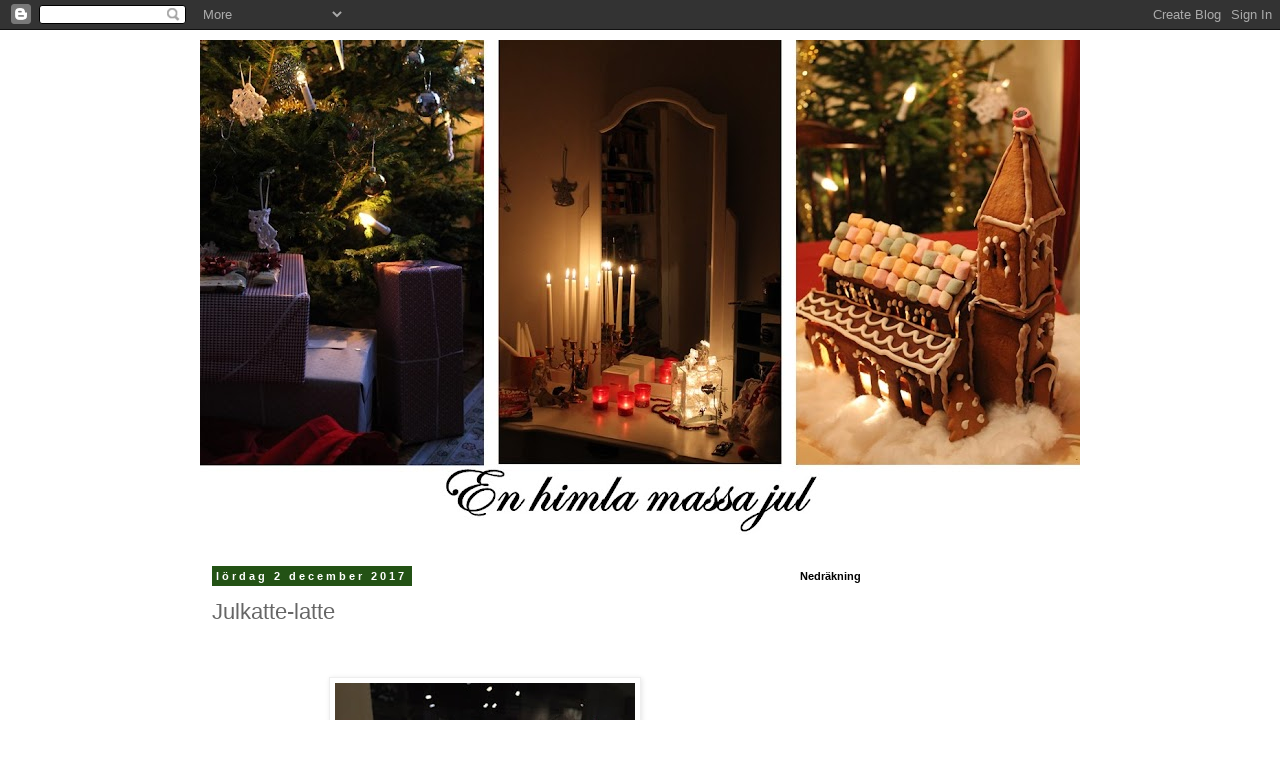

--- FILE ---
content_type: text/html; charset=UTF-8
request_url: https://enmassajul.blogspot.com/2017/12/julkatte-latte.html
body_size: 17581
content:
<!DOCTYPE html>
<html class='v2' dir='ltr' lang='sv'>
<head>
<link href='https://www.blogger.com/static/v1/widgets/335934321-css_bundle_v2.css' rel='stylesheet' type='text/css'/>
<meta content='width=1100' name='viewport'/>
<meta content='text/html; charset=UTF-8' http-equiv='Content-Type'/>
<meta content='blogger' name='generator'/>
<link href='https://enmassajul.blogspot.com/favicon.ico' rel='icon' type='image/x-icon'/>
<link href='http://enmassajul.blogspot.com/2017/12/julkatte-latte.html' rel='canonical'/>
<link rel="alternate" type="application/atom+xml" title="En himla massa jul - En julblogg - Atom" href="https://enmassajul.blogspot.com/feeds/posts/default" />
<link rel="alternate" type="application/rss+xml" title="En himla massa jul - En julblogg - RSS" href="https://enmassajul.blogspot.com/feeds/posts/default?alt=rss" />
<link rel="service.post" type="application/atom+xml" title="En himla massa jul - En julblogg - Atom" href="https://www.blogger.com/feeds/1354895387671840198/posts/default" />

<link rel="alternate" type="application/atom+xml" title="En himla massa jul - En julblogg - Atom" href="https://enmassajul.blogspot.com/feeds/7975823547885517388/comments/default" />
<!--Can't find substitution for tag [blog.ieCssRetrofitLinks]-->
<link href='https://blogger.googleusercontent.com/img/b/R29vZ2xl/AVvXsEjRoVQkpN78_soVsEIZDUPHQdAJ5-QEQP9Pde00XQ6TwQhB_KNZmwl8HMbZi_ZdhdKR3ww-EL5CerzLrsZ5d2tSKeqr-Hu2zkpXHn0diW7JokVdk5J0ds6LpzCFZi9gZjw-jW4RibPgI3E/s400/Latte.JPG' rel='image_src'/>
<meta content='http://enmassajul.blogspot.com/2017/12/julkatte-latte.html' property='og:url'/>
<meta content='Julkatte-latte' property='og:title'/>
<meta content='               Har hunnit njuta av en jul-latte från Espresso house. Eller jul-katte-latte, som man säger hos   Pelle Svanslös och gänget.  ...' property='og:description'/>
<meta content='https://blogger.googleusercontent.com/img/b/R29vZ2xl/AVvXsEjRoVQkpN78_soVsEIZDUPHQdAJ5-QEQP9Pde00XQ6TwQhB_KNZmwl8HMbZi_ZdhdKR3ww-EL5CerzLrsZ5d2tSKeqr-Hu2zkpXHn0diW7JokVdk5J0ds6LpzCFZi9gZjw-jW4RibPgI3E/w1200-h630-p-k-no-nu/Latte.JPG' property='og:image'/>
<title>En himla massa jul - En julblogg: Julkatte-latte</title>
<style id='page-skin-1' type='text/css'><!--
/*
-----------------------------------------------
Blogger Template Style
Name:     Simple
Designer: Blogger
URL:      www.blogger.com
----------------------------------------------- */
/* Content
----------------------------------------------- */
body {
font: normal normal 12px 'Trebuchet MS', Trebuchet, Verdana, sans-serif;
color: #666666;
background: #ffffff none repeat scroll top left;
padding: 0 0 0 0;
}
html body .region-inner {
min-width: 0;
max-width: 100%;
width: auto;
}
h2 {
font-size: 22px;
}
a:link {
text-decoration:none;
color: #444444;
}
a:visited {
text-decoration:none;
color: #205211;
}
a:hover {
text-decoration:underline;
color: #33aaff;
}
.body-fauxcolumn-outer .fauxcolumn-inner {
background: transparent none repeat scroll top left;
_background-image: none;
}
.body-fauxcolumn-outer .cap-top {
position: absolute;
z-index: 1;
height: 400px;
width: 100%;
}
.body-fauxcolumn-outer .cap-top .cap-left {
width: 100%;
background: transparent none repeat-x scroll top left;
_background-image: none;
}
.content-outer {
-moz-box-shadow: 0 0 0 rgba(0, 0, 0, .15);
-webkit-box-shadow: 0 0 0 rgba(0, 0, 0, .15);
-goog-ms-box-shadow: 0 0 0 #333333;
box-shadow: 0 0 0 rgba(0, 0, 0, .15);
margin-bottom: 1px;
}
.content-inner {
padding: 10px 40px;
}
.content-inner {
background-color: #ffffff;
}
/* Header
----------------------------------------------- */
.header-outer {
background: transparent none repeat-x scroll 0 -400px;
_background-image: none;
}
.Header h1 {
font: normal normal 40px 'Trebuchet MS',Trebuchet,Verdana,sans-serif;
color: #000000;
text-shadow: 0 0 0 rgba(0, 0, 0, .2);
}
.Header h1 a {
color: #000000;
}
.Header .description {
font-size: 18px;
color: #000000;
}
.header-inner .Header .titlewrapper {
padding: 22px 0;
}
.header-inner .Header .descriptionwrapper {
padding: 0 0;
}
/* Tabs
----------------------------------------------- */
.tabs-inner .section:first-child {
border-top: 0 solid #dddddd;
}
.tabs-inner .section:first-child ul {
margin-top: -1px;
border-top: 1px solid #dddddd;
border-left: 1px solid #dddddd;
border-right: 1px solid #dddddd;
}
.tabs-inner .widget ul {
background: transparent none repeat-x scroll 0 -800px;
_background-image: none;
border-bottom: 1px solid #dddddd;
margin-top: 0;
margin-left: -30px;
margin-right: -30px;
}
.tabs-inner .widget li a {
display: inline-block;
padding: .6em 1em;
font: normal normal 12px 'Trebuchet MS', Trebuchet, Verdana, sans-serif;
color: #000000;
border-left: 1px solid #ffffff;
border-right: 1px solid #dddddd;
}
.tabs-inner .widget li:first-child a {
border-left: none;
}
.tabs-inner .widget li.selected a, .tabs-inner .widget li a:hover {
color: #000000;
background-color: #eeeeee;
text-decoration: none;
}
/* Columns
----------------------------------------------- */
.main-outer {
border-top: 0 solid transparent;
}
.fauxcolumn-left-outer .fauxcolumn-inner {
border-right: 1px solid transparent;
}
.fauxcolumn-right-outer .fauxcolumn-inner {
border-left: 1px solid transparent;
}
/* Headings
----------------------------------------------- */
div.widget > h2,
div.widget h2.title {
margin: 0 0 1em 0;
font: normal bold 11px 'Trebuchet MS',Trebuchet,Verdana,sans-serif;
color: #000000;
}
/* Widgets
----------------------------------------------- */
.widget .zippy {
color: #999999;
text-shadow: 2px 2px 1px rgba(0, 0, 0, .1);
}
.widget .popular-posts ul {
list-style: none;
}
/* Posts
----------------------------------------------- */
h2.date-header {
font: normal bold 11px Arial, Tahoma, Helvetica, FreeSans, sans-serif;
}
.date-header span {
background-color: #235215;
color: #ffffff;
padding: 0.4em;
letter-spacing: 3px;
margin: inherit;
}
.main-inner {
padding-top: 35px;
padding-bottom: 65px;
}
.main-inner .column-center-inner {
padding: 0 0;
}
.main-inner .column-center-inner .section {
margin: 0 1em;
}
.post {
margin: 0 0 45px 0;
}
h3.post-title, .comments h4 {
font: normal normal 22px 'Trebuchet MS',Trebuchet,Verdana,sans-serif;
margin: .75em 0 0;
}
.post-body {
font-size: 110%;
line-height: 1.4;
position: relative;
}
.post-body img, .post-body .tr-caption-container, .Profile img, .Image img,
.BlogList .item-thumbnail img {
padding: 2px;
background: #ffffff;
border: 1px solid #eeeeee;
-moz-box-shadow: 1px 1px 5px rgba(0, 0, 0, .1);
-webkit-box-shadow: 1px 1px 5px rgba(0, 0, 0, .1);
box-shadow: 1px 1px 5px rgba(0, 0, 0, .1);
}
.post-body img, .post-body .tr-caption-container {
padding: 5px;
}
.post-body .tr-caption-container {
color: #666666;
}
.post-body .tr-caption-container img {
padding: 0;
background: transparent;
border: none;
-moz-box-shadow: 0 0 0 rgba(0, 0, 0, .1);
-webkit-box-shadow: 0 0 0 rgba(0, 0, 0, .1);
box-shadow: 0 0 0 rgba(0, 0, 0, .1);
}
.post-header {
margin: 0 0 1.5em;
line-height: 1.6;
font-size: 90%;
}
.post-footer {
margin: 20px -2px 0;
padding: 5px 10px;
color: #666666;
background-color: #eeeeee;
border-bottom: 1px solid #eeeeee;
line-height: 1.6;
font-size: 90%;
}
#comments .comment-author {
padding-top: 1.5em;
border-top: 1px solid transparent;
background-position: 0 1.5em;
}
#comments .comment-author:first-child {
padding-top: 0;
border-top: none;
}
.avatar-image-container {
margin: .2em 0 0;
}
#comments .avatar-image-container img {
border: 1px solid #eeeeee;
}
/* Comments
----------------------------------------------- */
.comments .comments-content .icon.blog-author {
background-repeat: no-repeat;
background-image: url([data-uri]);
}
.comments .comments-content .loadmore a {
border-top: 1px solid #999999;
border-bottom: 1px solid #999999;
}
.comments .comment-thread.inline-thread {
background-color: #eeeeee;
}
.comments .continue {
border-top: 2px solid #999999;
}
/* Accents
---------------------------------------------- */
.section-columns td.columns-cell {
border-left: 1px solid transparent;
}
.blog-pager {
background: transparent url(https://resources.blogblog.com/blogblog/data/1kt/simple/paging_dot.png) repeat-x scroll top center;
}
.blog-pager-older-link, .home-link,
.blog-pager-newer-link {
background-color: #ffffff;
padding: 5px;
}
.footer-outer {
border-top: 1px dashed #bbbbbb;
}
/* Mobile
----------------------------------------------- */
body.mobile  {
background-size: auto;
}
.mobile .body-fauxcolumn-outer {
background: transparent none repeat scroll top left;
}
.mobile .body-fauxcolumn-outer .cap-top {
background-size: 100% auto;
}
.mobile .content-outer {
-webkit-box-shadow: 0 0 3px rgba(0, 0, 0, .15);
box-shadow: 0 0 3px rgba(0, 0, 0, .15);
}
.mobile .tabs-inner .widget ul {
margin-left: 0;
margin-right: 0;
}
.mobile .post {
margin: 0;
}
.mobile .main-inner .column-center-inner .section {
margin: 0;
}
.mobile .date-header span {
padding: 0.1em 10px;
margin: 0 -10px;
}
.mobile h3.post-title {
margin: 0;
}
.mobile .blog-pager {
background: transparent none no-repeat scroll top center;
}
.mobile .footer-outer {
border-top: none;
}
.mobile .main-inner, .mobile .footer-inner {
background-color: #ffffff;
}
.mobile-index-contents {
color: #666666;
}
.mobile-link-button {
background-color: #444444;
}
.mobile-link-button a:link, .mobile-link-button a:visited {
color: #ffffff;
}
.mobile .tabs-inner .section:first-child {
border-top: none;
}
.mobile .tabs-inner .PageList .widget-content {
background-color: #eeeeee;
color: #000000;
border-top: 1px solid #dddddd;
border-bottom: 1px solid #dddddd;
}
.mobile .tabs-inner .PageList .widget-content .pagelist-arrow {
border-left: 1px solid #dddddd;
}

--></style>
<style id='template-skin-1' type='text/css'><!--
body {
min-width: 960px;
}
.content-outer, .content-fauxcolumn-outer, .region-inner {
min-width: 960px;
max-width: 960px;
_width: 960px;
}
.main-inner .columns {
padding-left: 0;
padding-right: 310px;
}
.main-inner .fauxcolumn-center-outer {
left: 0;
right: 310px;
/* IE6 does not respect left and right together */
_width: expression(this.parentNode.offsetWidth -
parseInt("0") -
parseInt("310px") + 'px');
}
.main-inner .fauxcolumn-left-outer {
width: 0;
}
.main-inner .fauxcolumn-right-outer {
width: 310px;
}
.main-inner .column-left-outer {
width: 0;
right: 100%;
margin-left: -0;
}
.main-inner .column-right-outer {
width: 310px;
margin-right: -310px;
}
#layout {
min-width: 0;
}
#layout .content-outer {
min-width: 0;
width: 800px;
}
#layout .region-inner {
min-width: 0;
width: auto;
}
body#layout div.add_widget {
padding: 8px;
}
body#layout div.add_widget a {
margin-left: 32px;
}
--></style>
<link href='https://www.blogger.com/dyn-css/authorization.css?targetBlogID=1354895387671840198&amp;zx=8378beaf-e5bd-4933-8637-02302de150b0' media='none' onload='if(media!=&#39;all&#39;)media=&#39;all&#39;' rel='stylesheet'/><noscript><link href='https://www.blogger.com/dyn-css/authorization.css?targetBlogID=1354895387671840198&amp;zx=8378beaf-e5bd-4933-8637-02302de150b0' rel='stylesheet'/></noscript>
<meta name='google-adsense-platform-account' content='ca-host-pub-1556223355139109'/>
<meta name='google-adsense-platform-domain' content='blogspot.com'/>

</head>
<body class='loading variant-simplysimple'>
<div class='navbar section' id='navbar' name='Navbar'><div class='widget Navbar' data-version='1' id='Navbar1'><script type="text/javascript">
    function setAttributeOnload(object, attribute, val) {
      if(window.addEventListener) {
        window.addEventListener('load',
          function(){ object[attribute] = val; }, false);
      } else {
        window.attachEvent('onload', function(){ object[attribute] = val; });
      }
    }
  </script>
<div id="navbar-iframe-container"></div>
<script type="text/javascript" src="https://apis.google.com/js/platform.js"></script>
<script type="text/javascript">
      gapi.load("gapi.iframes:gapi.iframes.style.bubble", function() {
        if (gapi.iframes && gapi.iframes.getContext) {
          gapi.iframes.getContext().openChild({
              url: 'https://www.blogger.com/navbar/1354895387671840198?po\x3d7975823547885517388\x26origin\x3dhttps://enmassajul.blogspot.com',
              where: document.getElementById("navbar-iframe-container"),
              id: "navbar-iframe"
          });
        }
      });
    </script><script type="text/javascript">
(function() {
var script = document.createElement('script');
script.type = 'text/javascript';
script.src = '//pagead2.googlesyndication.com/pagead/js/google_top_exp.js';
var head = document.getElementsByTagName('head')[0];
if (head) {
head.appendChild(script);
}})();
</script>
</div></div>
<div class='body-fauxcolumns'>
<div class='fauxcolumn-outer body-fauxcolumn-outer'>
<div class='cap-top'>
<div class='cap-left'></div>
<div class='cap-right'></div>
</div>
<div class='fauxborder-left'>
<div class='fauxborder-right'></div>
<div class='fauxcolumn-inner'>
</div>
</div>
<div class='cap-bottom'>
<div class='cap-left'></div>
<div class='cap-right'></div>
</div>
</div>
</div>
<div class='content'>
<div class='content-fauxcolumns'>
<div class='fauxcolumn-outer content-fauxcolumn-outer'>
<div class='cap-top'>
<div class='cap-left'></div>
<div class='cap-right'></div>
</div>
<div class='fauxborder-left'>
<div class='fauxborder-right'></div>
<div class='fauxcolumn-inner'>
</div>
</div>
<div class='cap-bottom'>
<div class='cap-left'></div>
<div class='cap-right'></div>
</div>
</div>
</div>
<div class='content-outer'>
<div class='content-cap-top cap-top'>
<div class='cap-left'></div>
<div class='cap-right'></div>
</div>
<div class='fauxborder-left content-fauxborder-left'>
<div class='fauxborder-right content-fauxborder-right'></div>
<div class='content-inner'>
<header>
<div class='header-outer'>
<div class='header-cap-top cap-top'>
<div class='cap-left'></div>
<div class='cap-right'></div>
</div>
<div class='fauxborder-left header-fauxborder-left'>
<div class='fauxborder-right header-fauxborder-right'></div>
<div class='region-inner header-inner'>
<div class='header section' id='header' name='Rubrik'><div class='widget Header' data-version='1' id='Header1'>
<div id='header-inner'>
<a href='https://enmassajul.blogspot.com/' style='display: block'>
<img alt='En himla massa jul - En julblogg' height='495px; ' id='Header1_headerimg' src='https://blogger.googleusercontent.com/img/b/R29vZ2xl/AVvXsEjcTCgVAA4BzbhxCmOT_YFxtD7lWPiA-nB7uMSewQ-hG8lobmAks-aD-TZU9bszmhIIykXBFnToBUEIa4u8iR5Yzt5htpqOZeCyzIIRhXWph4uhzMrOumMV3AV4vzWa785cnawHA_B-n5s/s880/En+himla+massa+jul.jpg' style='display: block' width='880px; '/>
</a>
</div>
</div></div>
</div>
</div>
<div class='header-cap-bottom cap-bottom'>
<div class='cap-left'></div>
<div class='cap-right'></div>
</div>
</div>
</header>
<div class='tabs-outer'>
<div class='tabs-cap-top cap-top'>
<div class='cap-left'></div>
<div class='cap-right'></div>
</div>
<div class='fauxborder-left tabs-fauxborder-left'>
<div class='fauxborder-right tabs-fauxborder-right'></div>
<div class='region-inner tabs-inner'>
<div class='tabs no-items section' id='crosscol' name='Alla kolumner'></div>
<div class='tabs no-items section' id='crosscol-overflow' name='Cross-Column 2'></div>
</div>
</div>
<div class='tabs-cap-bottom cap-bottom'>
<div class='cap-left'></div>
<div class='cap-right'></div>
</div>
</div>
<div class='main-outer'>
<div class='main-cap-top cap-top'>
<div class='cap-left'></div>
<div class='cap-right'></div>
</div>
<div class='fauxborder-left main-fauxborder-left'>
<div class='fauxborder-right main-fauxborder-right'></div>
<div class='region-inner main-inner'>
<div class='columns fauxcolumns'>
<div class='fauxcolumn-outer fauxcolumn-center-outer'>
<div class='cap-top'>
<div class='cap-left'></div>
<div class='cap-right'></div>
</div>
<div class='fauxborder-left'>
<div class='fauxborder-right'></div>
<div class='fauxcolumn-inner'>
</div>
</div>
<div class='cap-bottom'>
<div class='cap-left'></div>
<div class='cap-right'></div>
</div>
</div>
<div class='fauxcolumn-outer fauxcolumn-left-outer'>
<div class='cap-top'>
<div class='cap-left'></div>
<div class='cap-right'></div>
</div>
<div class='fauxborder-left'>
<div class='fauxborder-right'></div>
<div class='fauxcolumn-inner'>
</div>
</div>
<div class='cap-bottom'>
<div class='cap-left'></div>
<div class='cap-right'></div>
</div>
</div>
<div class='fauxcolumn-outer fauxcolumn-right-outer'>
<div class='cap-top'>
<div class='cap-left'></div>
<div class='cap-right'></div>
</div>
<div class='fauxborder-left'>
<div class='fauxborder-right'></div>
<div class='fauxcolumn-inner'>
</div>
</div>
<div class='cap-bottom'>
<div class='cap-left'></div>
<div class='cap-right'></div>
</div>
</div>
<!-- corrects IE6 width calculation -->
<div class='columns-inner'>
<div class='column-center-outer'>
<div class='column-center-inner'>
<div class='main section' id='main' name='Huvudsektion'><div class='widget Blog' data-version='1' id='Blog1'>
<div class='blog-posts hfeed'>

          <div class="date-outer">
        
<h2 class='date-header'><span>lördag 2 december 2017</span></h2>

          <div class="date-posts">
        
<div class='post-outer'>
<div class='post hentry uncustomized-post-template' itemprop='blogPost' itemscope='itemscope' itemtype='http://schema.org/BlogPosting'>
<meta content='https://blogger.googleusercontent.com/img/b/R29vZ2xl/AVvXsEjRoVQkpN78_soVsEIZDUPHQdAJ5-QEQP9Pde00XQ6TwQhB_KNZmwl8HMbZi_ZdhdKR3ww-EL5CerzLrsZ5d2tSKeqr-Hu2zkpXHn0diW7JokVdk5J0ds6LpzCFZi9gZjw-jW4RibPgI3E/s400/Latte.JPG' itemprop='image_url'/>
<meta content='1354895387671840198' itemprop='blogId'/>
<meta content='7975823547885517388' itemprop='postId'/>
<a name='7975823547885517388'></a>
<h3 class='post-title entry-title' itemprop='name'>
Julkatte-latte
</h3>
<div class='post-header'>
<div class='post-header-line-1'></div>
</div>
<div class='post-body entry-content' id='post-body-7975823547885517388' itemprop='description articleBody'>
<div class="separator" style="clear: both; text-align: center;">
&nbsp;</div>
<div class="separator" style="clear: both; text-align: center;">
&nbsp;</div>
<div class="separator" style="clear: both; text-align: center;">
<a href="https://blogger.googleusercontent.com/img/b/R29vZ2xl/AVvXsEjRoVQkpN78_soVsEIZDUPHQdAJ5-QEQP9Pde00XQ6TwQhB_KNZmwl8HMbZi_ZdhdKR3ww-EL5CerzLrsZ5d2tSKeqr-Hu2zkpXHn0diW7JokVdk5J0ds6LpzCFZi9gZjw-jW4RibPgI3E/s1600/Latte.JPG" imageanchor="1" style="margin-left: 1em; margin-right: 1em;"><img border="0" data-original-height="640" data-original-width="480" height="400" src="https://blogger.googleusercontent.com/img/b/R29vZ2xl/AVvXsEjRoVQkpN78_soVsEIZDUPHQdAJ5-QEQP9Pde00XQ6TwQhB_KNZmwl8HMbZi_ZdhdKR3ww-EL5CerzLrsZ5d2tSKeqr-Hu2zkpXHn0diW7JokVdk5J0ds6LpzCFZi9gZjw-jW4RibPgI3E/s400/Latte.JPG" width="300" /></a></div>
<div class="separator" style="clear: both; text-align: center;">
&nbsp;</div>
<div align="center">
Har hunnit njuta av en jul-latte från Espresso house. Eller jul-katte-latte, som man säger hos </div>
<div align="center">
Pelle Svanslös och gänget. </div>
<div align="center">
&nbsp;</div>
<div align="center">
/C</div>
<div align="center">
&#65279;</div>
<div style='clear: both;'></div>
</div>
<div class='post-footer'>
<div class='post-footer-line post-footer-line-1'>
<span class='post-author vcard'>
Upplagd av
<span class='fn' itemprop='author' itemscope='itemscope' itemtype='http://schema.org/Person'>
<meta content='https://www.blogger.com/profile/01485518808101298130' itemprop='url'/>
<a class='g-profile' href='https://www.blogger.com/profile/01485518808101298130' rel='author' title='author profile'>
<span itemprop='name'>Systrarna CochE</span>
</a>
</span>
</span>
<span class='post-timestamp'>
kl.
<meta content='http://enmassajul.blogspot.com/2017/12/julkatte-latte.html' itemprop='url'/>
<a class='timestamp-link' href='https://enmassajul.blogspot.com/2017/12/julkatte-latte.html' rel='bookmark' title='permanent link'><abbr class='published' itemprop='datePublished' title='2017-12-02T16:07:00+01:00'>16:07</abbr></a>
</span>
<span class='post-comment-link'>
</span>
<span class='post-icons'>
<span class='item-control blog-admin pid-1961917965'>
<a href='https://www.blogger.com/post-edit.g?blogID=1354895387671840198&postID=7975823547885517388&from=pencil' title='Redigera inlägg'>
<img alt='' class='icon-action' height='18' src='https://resources.blogblog.com/img/icon18_edit_allbkg.gif' width='18'/>
</a>
</span>
</span>
<div class='post-share-buttons goog-inline-block'>
<a class='goog-inline-block share-button sb-email' href='https://www.blogger.com/share-post.g?blogID=1354895387671840198&postID=7975823547885517388&target=email' target='_blank' title='Skicka med e-post'><span class='share-button-link-text'>Skicka med e-post</span></a><a class='goog-inline-block share-button sb-blog' href='https://www.blogger.com/share-post.g?blogID=1354895387671840198&postID=7975823547885517388&target=blog' onclick='window.open(this.href, "_blank", "height=270,width=475"); return false;' target='_blank' title='BlogThis!'><span class='share-button-link-text'>BlogThis!</span></a><a class='goog-inline-block share-button sb-twitter' href='https://www.blogger.com/share-post.g?blogID=1354895387671840198&postID=7975823547885517388&target=twitter' target='_blank' title='Dela på X'><span class='share-button-link-text'>Dela på X</span></a><a class='goog-inline-block share-button sb-facebook' href='https://www.blogger.com/share-post.g?blogID=1354895387671840198&postID=7975823547885517388&target=facebook' onclick='window.open(this.href, "_blank", "height=430,width=640"); return false;' target='_blank' title='Dela på Facebook'><span class='share-button-link-text'>Dela på Facebook</span></a><a class='goog-inline-block share-button sb-pinterest' href='https://www.blogger.com/share-post.g?blogID=1354895387671840198&postID=7975823547885517388&target=pinterest' target='_blank' title='Dela på Pinterest'><span class='share-button-link-text'>Dela på Pinterest</span></a>
</div>
</div>
<div class='post-footer-line post-footer-line-2'>
<span class='post-labels'>
</span>
</div>
<div class='post-footer-line post-footer-line-3'>
<span class='post-location'>
</span>
</div>
</div>
</div>
<div class='comments' id='comments'>
<a name='comments'></a>
<h4>1 kommentar:</h4>
<div class='comments-content'>
<script async='async' src='' type='text/javascript'></script>
<script type='text/javascript'>
    (function() {
      var items = null;
      var msgs = null;
      var config = {};

// <![CDATA[
      var cursor = null;
      if (items && items.length > 0) {
        cursor = parseInt(items[items.length - 1].timestamp) + 1;
      }

      var bodyFromEntry = function(entry) {
        var text = (entry &&
                    ((entry.content && entry.content.$t) ||
                     (entry.summary && entry.summary.$t))) ||
            '';
        if (entry && entry.gd$extendedProperty) {
          for (var k in entry.gd$extendedProperty) {
            if (entry.gd$extendedProperty[k].name == 'blogger.contentRemoved') {
              return '<span class="deleted-comment">' + text + '</span>';
            }
          }
        }
        return text;
      }

      var parse = function(data) {
        cursor = null;
        var comments = [];
        if (data && data.feed && data.feed.entry) {
          for (var i = 0, entry; entry = data.feed.entry[i]; i++) {
            var comment = {};
            // comment ID, parsed out of the original id format
            var id = /blog-(\d+).post-(\d+)/.exec(entry.id.$t);
            comment.id = id ? id[2] : null;
            comment.body = bodyFromEntry(entry);
            comment.timestamp = Date.parse(entry.published.$t) + '';
            if (entry.author && entry.author.constructor === Array) {
              var auth = entry.author[0];
              if (auth) {
                comment.author = {
                  name: (auth.name ? auth.name.$t : undefined),
                  profileUrl: (auth.uri ? auth.uri.$t : undefined),
                  avatarUrl: (auth.gd$image ? auth.gd$image.src : undefined)
                };
              }
            }
            if (entry.link) {
              if (entry.link[2]) {
                comment.link = comment.permalink = entry.link[2].href;
              }
              if (entry.link[3]) {
                var pid = /.*comments\/default\/(\d+)\?.*/.exec(entry.link[3].href);
                if (pid && pid[1]) {
                  comment.parentId = pid[1];
                }
              }
            }
            comment.deleteclass = 'item-control blog-admin';
            if (entry.gd$extendedProperty) {
              for (var k in entry.gd$extendedProperty) {
                if (entry.gd$extendedProperty[k].name == 'blogger.itemClass') {
                  comment.deleteclass += ' ' + entry.gd$extendedProperty[k].value;
                } else if (entry.gd$extendedProperty[k].name == 'blogger.displayTime') {
                  comment.displayTime = entry.gd$extendedProperty[k].value;
                }
              }
            }
            comments.push(comment);
          }
        }
        return comments;
      };

      var paginator = function(callback) {
        if (hasMore()) {
          var url = config.feed + '?alt=json&v=2&orderby=published&reverse=false&max-results=50';
          if (cursor) {
            url += '&published-min=' + new Date(cursor).toISOString();
          }
          window.bloggercomments = function(data) {
            var parsed = parse(data);
            cursor = parsed.length < 50 ? null
                : parseInt(parsed[parsed.length - 1].timestamp) + 1
            callback(parsed);
            window.bloggercomments = null;
          }
          url += '&callback=bloggercomments';
          var script = document.createElement('script');
          script.type = 'text/javascript';
          script.src = url;
          document.getElementsByTagName('head')[0].appendChild(script);
        }
      };
      var hasMore = function() {
        return !!cursor;
      };
      var getMeta = function(key, comment) {
        if ('iswriter' == key) {
          var matches = !!comment.author
              && comment.author.name == config.authorName
              && comment.author.profileUrl == config.authorUrl;
          return matches ? 'true' : '';
        } else if ('deletelink' == key) {
          return config.baseUri + '/comment/delete/'
               + config.blogId + '/' + comment.id;
        } else if ('deleteclass' == key) {
          return comment.deleteclass;
        }
        return '';
      };

      var replybox = null;
      var replyUrlParts = null;
      var replyParent = undefined;

      var onReply = function(commentId, domId) {
        if (replybox == null) {
          // lazily cache replybox, and adjust to suit this style:
          replybox = document.getElementById('comment-editor');
          if (replybox != null) {
            replybox.height = '250px';
            replybox.style.display = 'block';
            replyUrlParts = replybox.src.split('#');
          }
        }
        if (replybox && (commentId !== replyParent)) {
          replybox.src = '';
          document.getElementById(domId).insertBefore(replybox, null);
          replybox.src = replyUrlParts[0]
              + (commentId ? '&parentID=' + commentId : '')
              + '#' + replyUrlParts[1];
          replyParent = commentId;
        }
      };

      var hash = (window.location.hash || '#').substring(1);
      var startThread, targetComment;
      if (/^comment-form_/.test(hash)) {
        startThread = hash.substring('comment-form_'.length);
      } else if (/^c[0-9]+$/.test(hash)) {
        targetComment = hash.substring(1);
      }

      // Configure commenting API:
      var configJso = {
        'maxDepth': config.maxThreadDepth
      };
      var provider = {
        'id': config.postId,
        'data': items,
        'loadNext': paginator,
        'hasMore': hasMore,
        'getMeta': getMeta,
        'onReply': onReply,
        'rendered': true,
        'initComment': targetComment,
        'initReplyThread': startThread,
        'config': configJso,
        'messages': msgs
      };

      var render = function() {
        if (window.goog && window.goog.comments) {
          var holder = document.getElementById('comment-holder');
          window.goog.comments.render(holder, provider);
        }
      };

      // render now, or queue to render when library loads:
      if (window.goog && window.goog.comments) {
        render();
      } else {
        window.goog = window.goog || {};
        window.goog.comments = window.goog.comments || {};
        window.goog.comments.loadQueue = window.goog.comments.loadQueue || [];
        window.goog.comments.loadQueue.push(render);
      }
    })();
// ]]>
  </script>
<div id='comment-holder'>
<div class="comment-thread toplevel-thread"><ol id="top-ra"><li class="comment" id="c3779124032748453450"><div class="avatar-image-container"><img src="//www.blogger.com/img/blogger_logo_round_35.png" alt=""/></div><div class="comment-block"><div class="comment-header"><cite class="user"><a href="https://www.blogger.com/profile/09591066228490601848" rel="nofollow">Unknown</a></cite><span class="icon user "></span><span class="datetime secondary-text"><a rel="nofollow" href="https://enmassajul.blogspot.com/2017/12/julkatte-latte.html?showComment=1512307619179#c3779124032748453450">3 december 2017 kl. 14:26</a></span></div><p class="comment-content">Nam nam nam😁</p><span class="comment-actions secondary-text"><a class="comment-reply" target="_self" data-comment-id="3779124032748453450">Svara</a><span class="item-control blog-admin blog-admin pid-882351713"><a target="_self" href="https://www.blogger.com/comment/delete/1354895387671840198/3779124032748453450">Radera</a></span></span></div><div class="comment-replies"><div id="c3779124032748453450-rt" class="comment-thread inline-thread hidden"><span class="thread-toggle thread-expanded"><span class="thread-arrow"></span><span class="thread-count"><a target="_self">Svar</a></span></span><ol id="c3779124032748453450-ra" class="thread-chrome thread-expanded"><div></div><div id="c3779124032748453450-continue" class="continue"><a class="comment-reply" target="_self" data-comment-id="3779124032748453450">Svara</a></div></ol></div></div><div class="comment-replybox-single" id="c3779124032748453450-ce"></div></li></ol><div id="top-continue" class="continue"><a class="comment-reply" target="_self">Lägg till kommentar</a></div><div class="comment-replybox-thread" id="top-ce"></div><div class="loadmore hidden" data-post-id="7975823547885517388"><a target="_self">Läs in mer...</a></div></div>
</div>
</div>
<p class='comment-footer'>
<div class='comment-form'>
<a name='comment-form'></a>
<p>
</p>
<a href='https://www.blogger.com/comment/frame/1354895387671840198?po=7975823547885517388&hl=sv&saa=85391&origin=https://enmassajul.blogspot.com' id='comment-editor-src'></a>
<iframe allowtransparency='true' class='blogger-iframe-colorize blogger-comment-from-post' frameborder='0' height='410px' id='comment-editor' name='comment-editor' src='' width='100%'></iframe>
<script src='https://www.blogger.com/static/v1/jsbin/2830521187-comment_from_post_iframe.js' type='text/javascript'></script>
<script type='text/javascript'>
      BLOG_CMT_createIframe('https://www.blogger.com/rpc_relay.html');
    </script>
</div>
</p>
<div id='backlinks-container'>
<div id='Blog1_backlinks-container'>
</div>
</div>
</div>
</div>

        </div></div>
      
</div>
<div class='blog-pager' id='blog-pager'>
<span id='blog-pager-newer-link'>
<a class='blog-pager-newer-link' href='https://enmassajul.blogspot.com/2017/12/tack-mamma.html' id='Blog1_blog-pager-newer-link' title='Senaste inlägg'>Senaste inlägg</a>
</span>
<span id='blog-pager-older-link'>
<a class='blog-pager-older-link' href='https://enmassajul.blogspot.com/2017/12/argangskulan-anno-2017.html' id='Blog1_blog-pager-older-link' title='Äldre inlägg'>Äldre inlägg</a>
</span>
<a class='home-link' href='https://enmassajul.blogspot.com/'>Startsida</a>
</div>
<div class='clear'></div>
<div class='post-feeds'>
<div class='feed-links'>
Prenumerera på:
<a class='feed-link' href='https://enmassajul.blogspot.com/feeds/7975823547885517388/comments/default' target='_blank' type='application/atom+xml'>Kommentarer till inlägget (Atom)</a>
</div>
</div>
</div></div>
</div>
</div>
<div class='column-left-outer'>
<div class='column-left-inner'>
<aside>
</aside>
</div>
</div>
<div class='column-right-outer'>
<div class='column-right-inner'>
<aside>
<div class='sidebar section' id='sidebar-right-1'><div class='widget HTML' data-version='1' id='HTML2'>
<h2 class='title'>Nedräkning</h2>
<div class='widget-content'>
<iframe src="http://julafton.se/nedrakning-till-julafton.php" width="180" height="200" frameborder="0"></iframe>
</div>
<div class='clear'></div>
</div><div class='widget Profile' data-version='1' id='Profile1'>
<h2>Om oss</h2>
<div class='widget-content'>
<dl class='profile-datablock'>
<dt class='profile-data'>
<a class='profile-name-link g-profile' href='https://www.blogger.com/profile/01485518808101298130' rel='author' style='background-image: url(//www.blogger.com/img/logo-16.png);'>
Systrarna CochE
</a>
</dt>
<dd class='profile-textblock'>C&amp;E är två systrar som älskar julen och allt vad det innebär. I vår blogg bjuder vi på lite Norge och lite Finland, en dos humor och en himla massa jul.</dd>
</dl>
<a class='profile-link' href='https://www.blogger.com/profile/01485518808101298130' rel='author'>Visa hela min profil</a>
<div class='clear'></div>
</div>
</div><div class='widget Text' data-version='1' id='Text2'>
<h2 class='title'>Vill ni kontakta oss?</h2>
<div class='widget-content'>
Vår mejladress: enmassajul@gmail.com
</div>
<div class='clear'></div>
</div><div class='widget BlogList' data-version='1' id='BlogList2'>
<h2 class='title'>Julbloggar</h2>
<div class='widget-content'>
<div class='blog-list-container' id='BlogList2_container'>
<ul id='BlogList2_blogs'>
<li style='display: block;'>
<div class='blog-icon'>
<img data-lateloadsrc='https://lh3.googleusercontent.com/blogger_img_proxy/AEn0k_tQoXZwLO5R-ReyBIZu8KwYWMXSmfHVJ8mW3wv-2rMBalJV2ud5cQk98KIvNLFOPYEwXyNwf40e7upQDHdeKh8Eb7laQAjRyi09uvTGqyYrjgFCG-1auDG-8A=s16-w16-h16' height='16' width='16'/>
</div>
<div class='blog-content'>
<div class='blog-title'>
<a href='https://scandinavianchristmas.blogspot.com/' target='_blank'>
Scandinavian Christmas</a>
</div>
<div class='item-content'>
<span class='item-title'>
<a href='https://scandinavianchristmas.blogspot.com/2021/10/october.html' target='_blank'>
OCTOBER
</a>
</span>
<div class='item-time'>
4 år sedan
</div>
</div>
</div>
<div style='clear: both;'></div>
</li>
<li style='display: block;'>
<div class='blog-icon'>
<img data-lateloadsrc='https://lh3.googleusercontent.com/blogger_img_proxy/AEn0k_vYwpx3M3xMdOJZA9LCt1mWgCrW6fIAws3nehxDw7MYjDsYQON7DjQq-VHKvQmtBvCBHF6VfW_NyA6u-2HGkg7OJ1aRoRbgoBa54bcjVDiOOA=s16-w16-h16' height='16' width='16'/>
</div>
<div class='blog-content'>
<div class='blog-title'>
<a href='https://www.babyitscoldoutside.se/' target='_blank'>
Baby it's cold outside</a>
</div>
<div class='item-content'>
<span class='item-title'>
<a href='https://www.babyitscoldoutside.se/2019/12/kom-ihag-att-det-enda-mastet-ar-du.html' target='_blank'>
Kom ihåg att det enda måste:t är du💛
</a>
</span>
<div class='item-time'>
6 år sedan
</div>
</div>
</div>
<div style='clear: both;'></div>
</li>
<li style='display: block;'>
<div class='blog-icon'>
<img data-lateloadsrc='https://lh3.googleusercontent.com/blogger_img_proxy/AEn0k_v8lHmZSBeqmIUi0UPzpFnZlr--bWDRnpB3ZXgR8yfHw4TdGMTOFYJHrgKTJAuuy63hFhVmUIeIw2eskrKDqkppVN5tm3vK2LnuiQ=s16-w16-h16' height='16' width='16'/>
</div>
<div class='blog-content'>
<div class='blog-title'>
<a href='http://annasjul.blogspot.com/' target='_blank'>
Annas Jul</a>
</div>
<div class='item-content'>
<span class='item-title'>
<a href='http://annasjul.blogspot.com/2019/12/jul-pa-en-plat.html' target='_blank'>
Jul på en plåt
</a>
</span>
<div class='item-time'>
6 år sedan
</div>
</div>
</div>
<div style='clear: both;'></div>
</li>
<li style='display: block;'>
<div class='blog-icon'>
<img data-lateloadsrc='https://lh3.googleusercontent.com/blogger_img_proxy/AEn0k_viNdCKF2IkkmtIyattyGelpKqSRRY4NDOeCTdLl7nhcoh5xDB9NhaAb9XNPDp3Gy9Ky4qyE8Y38T4rPS3ACBWc185LVZ4WTjHm_OPnNYLT=s16-w16-h16' height='16' width='16'/>
</div>
<div class='blog-content'>
<div class='blog-title'>
<a href='https://julilaloland.blogspot.com/' target='_blank'>
Jul i Laloland</a>
</div>
<div class='item-content'>
<span class='item-title'>
<a href='https://julilaloland.blogspot.com/2019/12/panik-i-tomteverkstan.html' target='_blank'>
Panik i Tomteverkstan
</a>
</span>
<div class='item-time'>
6 år sedan
</div>
</div>
</div>
<div style='clear: both;'></div>
</li>
<li style='display: block;'>
<div class='blog-icon'>
<img data-lateloadsrc='https://lh3.googleusercontent.com/blogger_img_proxy/AEn0k_u7va5OB6KDgsiwSGEtGz3qM-omLz3ri6_qrS7df6lFKkXvmJ_82v3a1a6wJR-PNuxteCxY-f1FtFS-fr35mo81LqkVjLI=s16-w16-h16' height='16' width='16'/>
</div>
<div class='blog-content'>
<div class='blog-title'>
<a href='http://julhoslinda.com' target='_blank'>
Jul hos Linda</a>
</div>
<div class='item-content'>
<span class='item-title'>
<a href='http://julhoslinda.com/2019/october/svar-pa-era-fragor-del-3.html' target='_blank'>
Svar på era frågor, del 3
</a>
</span>
<div class='item-time'>
6 år sedan
</div>
</div>
</div>
<div style='clear: both;'></div>
</li>
<li style='display: block;'>
<div class='blog-icon'>
<img data-lateloadsrc='https://lh3.googleusercontent.com/blogger_img_proxy/AEn0k_vAjtZmWM4Yw5tPxnf9hTLC-iS7lAnVWsxxtP6WvfyOacp9bWuMz2Hldn7Z6Cnt3WpjBs07pBu2vaPtV9KAhTefWig8xzA9MacAimRu0Q4=s16-w16-h16' height='16' width='16'/>
</div>
<div class='blog-content'>
<div class='blog-title'>
<a href='http://matildasjul.blogspot.com/' target='_blank'>
Matildas Jul</a>
</div>
<div class='item-content'>
<span class='item-title'>
<a href='http://matildasjul.blogspot.com/2018/12/julpyssel-pepparkaksvimpel.html' target='_blank'>
Julpyssel: pepparkaksvimpel
</a>
</span>
<div class='item-time'>
7 år sedan
</div>
</div>
</div>
<div style='clear: both;'></div>
</li>
<li style='display: block;'>
<div class='blog-icon'>
<img data-lateloadsrc='https://lh3.googleusercontent.com/blogger_img_proxy/AEn0k_ue_2lzBlDGBNeyZt-BnTAxAWzC6nhwGhgkR_y8pxBtYrRNUQUdYO6I-eAzUpboiRqwi-WqNvMpAzJoRSPiy6DihpAV29e6tg=s16-w16-h16' height='16' width='16'/>
</div>
<div class='blog-content'>
<div class='blog-title'>
<a href='http://www.julbloggen.se/' target='_blank'>
Julbloggen  Min vita jul - Sveriges bästa julblogg!</a>
</div>
<div class='item-content'>
<span class='item-title'>
<a href='http://www.julbloggen.se/2017/10/pa-mitt-godisbord.html' target='_blank'>
På mitt godisbord
</a>
</span>
<div class='item-time'>
8 år sedan
</div>
</div>
</div>
<div style='clear: both;'></div>
</li>
<li style='display: block;'>
<div class='blog-icon'>
<img data-lateloadsrc='https://lh3.googleusercontent.com/blogger_img_proxy/AEn0k_sR_tWL8xk-14F2O1vi6nuYNcLfEL8B5BG8nlSTBV_quCs55DP0Mw_0gBmeJn4py8zVQ-Eb22nkP4Yf1rEdRHm3fR6ZOrfKZYXebs_vrg=s16-w16-h16' height='16' width='16'/>
</div>
<div class='blog-content'>
<div class='blog-title'>
<a href='http://helenesjul.blogspot.com/' target='_blank'>
Helenes Jul!</a>
</div>
<div class='item-content'>
<span class='item-title'>
<a href='http://helenesjul.blogspot.com/2017/08/i-love-christmas.html' target='_blank'>
I LOVE CHRISTMAS
</a>
</span>
<div class='item-time'>
8 år sedan
</div>
</div>
</div>
<div style='clear: both;'></div>
</li>
<li style='display: block;'>
<div class='blog-icon'>
<img data-lateloadsrc='https://lh3.googleusercontent.com/blogger_img_proxy/AEn0k_tBNl1JFqlkl0N_2Okfbs5q4VxejlLxi6HlqgT5MxoiUitN_kuR8ASM1yERl5H-NHfbYavDAFEy3-3G3P6nXU__mnvoZzeK=s16-w16-h16' height='16' width='16'/>
</div>
<div class='blog-content'>
<div class='blog-title'>
<a href='http://tomtensdotter.se' target='_blank'>
Tomtens Dotter</a>
</div>
<div class='item-content'>
<span class='item-title'>
<a href='http://tomtensdotter.se/2016/july/pa-plats-med-en-varning.html' target='_blank'>
På plats. Med en varning
</a>
</span>
<div class='item-time'>
9 år sedan
</div>
</div>
</div>
<div style='clear: both;'></div>
</li>
<li style='display: block;'>
<div class='blog-icon'>
<img data-lateloadsrc='https://lh3.googleusercontent.com/blogger_img_proxy/AEn0k_uB-WE3DPUQTJ1UfHu4Dl8wYs6ESTTV99WK-qo9UDmSvRBxmXTXvztcMxxX2cEcGgavlGja_Rj1_4i7W5EpeNKS-vddQuuaiRDJ6RhqvCdk=s16-w16-h16' height='16' width='16'/>
</div>
<div class='blog-content'>
<div class='blog-title'>
<a href='http://ximasbynilli.blogspot.com/' target='_blank'>
XiMAS by Nilli</a>
</div>
<div class='item-content'>
<span class='item-title'>
<a href='http://ximasbynilli.blogspot.com/2015/12/min-jul-i-videoformat-gastspel-hos.html' target='_blank'>
Min jul i videoformat, gästspel hos Cherry Wilder!
</a>
</span>
<div class='item-time'>
10 år sedan
</div>
</div>
</div>
<div style='clear: both;'></div>
</li>
</ul>
<div class='clear'></div>
</div>
</div>
</div><div class='widget BlogList' data-version='1' id='BlogList1'>
<h2 class='title'>Vår blogglista</h2>
<div class='widget-content'>
<div class='blog-list-container' id='BlogList1_container'>
<ul id='BlogList1_blogs'>
<li style='display: block;'>
<div class='blog-icon'>
<img data-lateloadsrc='https://lh3.googleusercontent.com/blogger_img_proxy/AEn0k_vHcOi55-5Yk_cRd1uzeC_xYUfEXuwagSv83w3fTnQa6DM3e08zlyqPX51d6mY1Niscb0f0-UCQjkNW2frgTvVfNd3K9QF10w=s16-w16-h16' height='16' width='16'/>
</div>
<div class='blog-content'>
<div class='blog-title'>
<a href='http://empps.blogspot.com/' target='_blank'>
Mossis memoarer</a>
</div>
<div class='item-content'>
<span class='item-title'>
<a href='http://empps.blogspot.com/2019/01/chockerande-nyhet.html' target='_blank'>
Chockerande nyhet
</a>
</span>
</div>
</div>
<div style='clear: both;'></div>
</li>
<li style='display: block;'>
<div class='blog-icon'>
<img data-lateloadsrc='https://lh3.googleusercontent.com/blogger_img_proxy/AEn0k_vaesB26jIFMtg6FNvGePvnW8Pnkup1xOrUyIHD61AKr-jJgz7gNNG9Y-g6CnbLleJ72KG7CcZwbv_3kXHxiiK_v0wjzRk3d-PTxoAv=s16-w16-h16' height='16' width='16'/>
</div>
<div class='blog-content'>
<div class='blog-title'>
<a href='http://hanne-hus.blogspot.com/' target='_blank'>
Hverdagssysler hos Hanne</a>
</div>
<div class='item-content'>
<span class='item-title'>
<a href='http://hanne-hus.blogspot.com/2015/04/pasken-2015.html' target='_blank'>
Påsken 2015
</a>
</span>
</div>
</div>
<div style='clear: both;'></div>
</li>
</ul>
<div class='clear'></div>
</div>
</div>
</div><div class='widget LinkList' data-version='1' id='LinkList1'>
<h2>Länkar</h2>
<div class='widget-content'>
<ul>
<li><a href='http://julbloggarna.blogspot.se/'>Julbloggarna</a></li>
<li><a href='http://www.julbloggar.se/'>Julbloggar.se</a></li>
<li><a href='http://julklappstips.me/jultoppen/'>Jultoppen</a></li>
</ul>
<div class='clear'></div>
</div>
</div><div class='widget Text' data-version='1' id='Text1'>
<div class='widget-content'>
<b>Bilderna är våra egna om inget annat anges. Kom ihåg att ange källa och länka till vår blogg om ni lånar någon bild!</b><br />
</div>
<div class='clear'></div>
</div><div class='widget BlogArchive' data-version='1' id='BlogArchive1'>
<h2>Bloggarkiv</h2>
<div class='widget-content'>
<div id='ArchiveList'>
<div id='BlogArchive1_ArchiveList'>
<ul class='hierarchy'>
<li class='archivedate collapsed'>
<a class='toggle' href='javascript:void(0)'>
<span class='zippy'>

        &#9658;&#160;
      
</span>
</a>
<a class='post-count-link' href='https://enmassajul.blogspot.com/2019/'>
2019
</a>
<span class='post-count' dir='ltr'>(4)</span>
<ul class='hierarchy'>
<li class='archivedate collapsed'>
<a class='toggle' href='javascript:void(0)'>
<span class='zippy'>

        &#9658;&#160;
      
</span>
</a>
<a class='post-count-link' href='https://enmassajul.blogspot.com/2019/12/'>
december
</a>
<span class='post-count' dir='ltr'>(1)</span>
</li>
</ul>
<ul class='hierarchy'>
<li class='archivedate collapsed'>
<a class='toggle' href='javascript:void(0)'>
<span class='zippy'>

        &#9658;&#160;
      
</span>
</a>
<a class='post-count-link' href='https://enmassajul.blogspot.com/2019/11/'>
november
</a>
<span class='post-count' dir='ltr'>(2)</span>
</li>
</ul>
<ul class='hierarchy'>
<li class='archivedate collapsed'>
<a class='toggle' href='javascript:void(0)'>
<span class='zippy'>

        &#9658;&#160;
      
</span>
</a>
<a class='post-count-link' href='https://enmassajul.blogspot.com/2019/10/'>
oktober
</a>
<span class='post-count' dir='ltr'>(1)</span>
</li>
</ul>
</li>
</ul>
<ul class='hierarchy'>
<li class='archivedate collapsed'>
<a class='toggle' href='javascript:void(0)'>
<span class='zippy'>

        &#9658;&#160;
      
</span>
</a>
<a class='post-count-link' href='https://enmassajul.blogspot.com/2018/'>
2018
</a>
<span class='post-count' dir='ltr'>(7)</span>
<ul class='hierarchy'>
<li class='archivedate collapsed'>
<a class='toggle' href='javascript:void(0)'>
<span class='zippy'>

        &#9658;&#160;
      
</span>
</a>
<a class='post-count-link' href='https://enmassajul.blogspot.com/2018/11/'>
november
</a>
<span class='post-count' dir='ltr'>(3)</span>
</li>
</ul>
<ul class='hierarchy'>
<li class='archivedate collapsed'>
<a class='toggle' href='javascript:void(0)'>
<span class='zippy'>

        &#9658;&#160;
      
</span>
</a>
<a class='post-count-link' href='https://enmassajul.blogspot.com/2018/10/'>
oktober
</a>
<span class='post-count' dir='ltr'>(4)</span>
</li>
</ul>
</li>
</ul>
<ul class='hierarchy'>
<li class='archivedate expanded'>
<a class='toggle' href='javascript:void(0)'>
<span class='zippy toggle-open'>

        &#9660;&#160;
      
</span>
</a>
<a class='post-count-link' href='https://enmassajul.blogspot.com/2017/'>
2017
</a>
<span class='post-count' dir='ltr'>(42)</span>
<ul class='hierarchy'>
<li class='archivedate expanded'>
<a class='toggle' href='javascript:void(0)'>
<span class='zippy toggle-open'>

        &#9660;&#160;
      
</span>
</a>
<a class='post-count-link' href='https://enmassajul.blogspot.com/2017/12/'>
december
</a>
<span class='post-count' dir='ltr'>(20)</span>
<ul class='posts'>
<li><a href='https://enmassajul.blogspot.com/2017/12/arets-stora-skrall.html'>Årets stora skräll</a></li>
<li><a href='https://enmassajul.blogspot.com/2017/12/det-borjar-dra-ihop-sej-ocksa-i.html'>Det börjar dra ihop sej... också i Mumindalen</a></li>
<li><a href='https://enmassajul.blogspot.com/2017/12/let-julledighet-begin.html'>Let the julledighet begin</a></li>
<li><a href='https://enmassajul.blogspot.com/2017/12/lugnet-sanker-sig_20.html'>Lugnet sänker sig</a></li>
<li><a href='https://enmassajul.blogspot.com/2017/12/det-blir-en-vit-jul.html'>Det blir en vit jul!</a></li>
<li><a href='https://enmassajul.blogspot.com/2017/12/tomten-har-du-redan-hunnit-sla-in-mina.html'>Tomten, har du redan hunnit slå in mina paket?</a></li>
<li><a href='https://enmassajul.blogspot.com/2017/12/last-minuteallt-iar.html'>Last minute..allt iår</a></li>
<li><a href='https://enmassajul.blogspot.com/2017/12/mitt-i-julstressen.html'>Mitt i julstressen...</a></li>
<li><a href='https://enmassajul.blogspot.com/2017/12/restaurangtips.html'>Restaurangtips</a></li>
<li><a href='https://enmassajul.blogspot.com/2017/12/mysigt-varre.html'>Mysigt värre</a></li>
<li><a href='https://enmassajul.blogspot.com/2017/12/all-i-want-for-christmas.html'>All I want for Christmas...</a></li>
<li><a href='https://enmassajul.blogspot.com/2017/12/andra-ljuset-ar-tant.html'>Andra ljuset är tänt...</a></li>
<li><a href='https://enmassajul.blogspot.com/2017/12/vart-land.html'>Vårt land</a></li>
<li><a href='https://enmassajul.blogspot.com/2017/12/en-himla-massa-saffran-mina-favoriter.html'>En himla massa saffran - mina favoriter</a></li>
<li><a href='https://enmassajul.blogspot.com/2017/12/tuta-och-kor.html'>Tuta och kör</a></li>
<li><a href='https://enmassajul.blogspot.com/2017/12/dagens-tips.html'>Dagens tips</a></li>
<li><a href='https://enmassajul.blogspot.com/2017/12/det-forsta-ljuset-ar-tant.html'>Det första ljuset är tänt</a></li>
<li><a href='https://enmassajul.blogspot.com/2017/12/tack-mamma.html'>Tack mamma!</a></li>
<li><a href='https://enmassajul.blogspot.com/2017/12/julkatte-latte.html'>Julkatte-latte</a></li>
<li><a href='https://enmassajul.blogspot.com/2017/12/argangskulan-anno-2017.html'>Årgångskulan anno 2017</a></li>
</ul>
</li>
</ul>
<ul class='hierarchy'>
<li class='archivedate collapsed'>
<a class='toggle' href='javascript:void(0)'>
<span class='zippy'>

        &#9658;&#160;
      
</span>
</a>
<a class='post-count-link' href='https://enmassajul.blogspot.com/2017/11/'>
november
</a>
<span class='post-count' dir='ltr'>(13)</span>
</li>
</ul>
<ul class='hierarchy'>
<li class='archivedate collapsed'>
<a class='toggle' href='javascript:void(0)'>
<span class='zippy'>

        &#9658;&#160;
      
</span>
</a>
<a class='post-count-link' href='https://enmassajul.blogspot.com/2017/10/'>
oktober
</a>
<span class='post-count' dir='ltr'>(7)</span>
</li>
</ul>
<ul class='hierarchy'>
<li class='archivedate collapsed'>
<a class='toggle' href='javascript:void(0)'>
<span class='zippy'>

        &#9658;&#160;
      
</span>
</a>
<a class='post-count-link' href='https://enmassajul.blogspot.com/2017/09/'>
september
</a>
<span class='post-count' dir='ltr'>(2)</span>
</li>
</ul>
</li>
</ul>
<ul class='hierarchy'>
<li class='archivedate collapsed'>
<a class='toggle' href='javascript:void(0)'>
<span class='zippy'>

        &#9658;&#160;
      
</span>
</a>
<a class='post-count-link' href='https://enmassajul.blogspot.com/2016/'>
2016
</a>
<span class='post-count' dir='ltr'>(45)</span>
<ul class='hierarchy'>
<li class='archivedate collapsed'>
<a class='toggle' href='javascript:void(0)'>
<span class='zippy'>

        &#9658;&#160;
      
</span>
</a>
<a class='post-count-link' href='https://enmassajul.blogspot.com/2016/12/'>
december
</a>
<span class='post-count' dir='ltr'>(13)</span>
</li>
</ul>
<ul class='hierarchy'>
<li class='archivedate collapsed'>
<a class='toggle' href='javascript:void(0)'>
<span class='zippy'>

        &#9658;&#160;
      
</span>
</a>
<a class='post-count-link' href='https://enmassajul.blogspot.com/2016/11/'>
november
</a>
<span class='post-count' dir='ltr'>(19)</span>
</li>
</ul>
<ul class='hierarchy'>
<li class='archivedate collapsed'>
<a class='toggle' href='javascript:void(0)'>
<span class='zippy'>

        &#9658;&#160;
      
</span>
</a>
<a class='post-count-link' href='https://enmassajul.blogspot.com/2016/10/'>
oktober
</a>
<span class='post-count' dir='ltr'>(11)</span>
</li>
</ul>
<ul class='hierarchy'>
<li class='archivedate collapsed'>
<a class='toggle' href='javascript:void(0)'>
<span class='zippy'>

        &#9658;&#160;
      
</span>
</a>
<a class='post-count-link' href='https://enmassajul.blogspot.com/2016/09/'>
september
</a>
<span class='post-count' dir='ltr'>(2)</span>
</li>
</ul>
</li>
</ul>
<ul class='hierarchy'>
<li class='archivedate collapsed'>
<a class='toggle' href='javascript:void(0)'>
<span class='zippy'>

        &#9658;&#160;
      
</span>
</a>
<a class='post-count-link' href='https://enmassajul.blogspot.com/2015/'>
2015
</a>
<span class='post-count' dir='ltr'>(92)</span>
<ul class='hierarchy'>
<li class='archivedate collapsed'>
<a class='toggle' href='javascript:void(0)'>
<span class='zippy'>

        &#9658;&#160;
      
</span>
</a>
<a class='post-count-link' href='https://enmassajul.blogspot.com/2015/12/'>
december
</a>
<span class='post-count' dir='ltr'>(36)</span>
</li>
</ul>
<ul class='hierarchy'>
<li class='archivedate collapsed'>
<a class='toggle' href='javascript:void(0)'>
<span class='zippy'>

        &#9658;&#160;
      
</span>
</a>
<a class='post-count-link' href='https://enmassajul.blogspot.com/2015/11/'>
november
</a>
<span class='post-count' dir='ltr'>(35)</span>
</li>
</ul>
<ul class='hierarchy'>
<li class='archivedate collapsed'>
<a class='toggle' href='javascript:void(0)'>
<span class='zippy'>

        &#9658;&#160;
      
</span>
</a>
<a class='post-count-link' href='https://enmassajul.blogspot.com/2015/10/'>
oktober
</a>
<span class='post-count' dir='ltr'>(17)</span>
</li>
</ul>
<ul class='hierarchy'>
<li class='archivedate collapsed'>
<a class='toggle' href='javascript:void(0)'>
<span class='zippy'>

        &#9658;&#160;
      
</span>
</a>
<a class='post-count-link' href='https://enmassajul.blogspot.com/2015/09/'>
september
</a>
<span class='post-count' dir='ltr'>(3)</span>
</li>
</ul>
<ul class='hierarchy'>
<li class='archivedate collapsed'>
<a class='toggle' href='javascript:void(0)'>
<span class='zippy'>

        &#9658;&#160;
      
</span>
</a>
<a class='post-count-link' href='https://enmassajul.blogspot.com/2015/08/'>
augusti
</a>
<span class='post-count' dir='ltr'>(1)</span>
</li>
</ul>
</li>
</ul>
<ul class='hierarchy'>
<li class='archivedate collapsed'>
<a class='toggle' href='javascript:void(0)'>
<span class='zippy'>

        &#9658;&#160;
      
</span>
</a>
<a class='post-count-link' href='https://enmassajul.blogspot.com/2014/'>
2014
</a>
<span class='post-count' dir='ltr'>(114)</span>
<ul class='hierarchy'>
<li class='archivedate collapsed'>
<a class='toggle' href='javascript:void(0)'>
<span class='zippy'>

        &#9658;&#160;
      
</span>
</a>
<a class='post-count-link' href='https://enmassajul.blogspot.com/2014/12/'>
december
</a>
<span class='post-count' dir='ltr'>(40)</span>
</li>
</ul>
<ul class='hierarchy'>
<li class='archivedate collapsed'>
<a class='toggle' href='javascript:void(0)'>
<span class='zippy'>

        &#9658;&#160;
      
</span>
</a>
<a class='post-count-link' href='https://enmassajul.blogspot.com/2014/11/'>
november
</a>
<span class='post-count' dir='ltr'>(35)</span>
</li>
</ul>
<ul class='hierarchy'>
<li class='archivedate collapsed'>
<a class='toggle' href='javascript:void(0)'>
<span class='zippy'>

        &#9658;&#160;
      
</span>
</a>
<a class='post-count-link' href='https://enmassajul.blogspot.com/2014/10/'>
oktober
</a>
<span class='post-count' dir='ltr'>(21)</span>
</li>
</ul>
<ul class='hierarchy'>
<li class='archivedate collapsed'>
<a class='toggle' href='javascript:void(0)'>
<span class='zippy'>

        &#9658;&#160;
      
</span>
</a>
<a class='post-count-link' href='https://enmassajul.blogspot.com/2014/09/'>
september
</a>
<span class='post-count' dir='ltr'>(11)</span>
</li>
</ul>
<ul class='hierarchy'>
<li class='archivedate collapsed'>
<a class='toggle' href='javascript:void(0)'>
<span class='zippy'>

        &#9658;&#160;
      
</span>
</a>
<a class='post-count-link' href='https://enmassajul.blogspot.com/2014/08/'>
augusti
</a>
<span class='post-count' dir='ltr'>(1)</span>
</li>
</ul>
<ul class='hierarchy'>
<li class='archivedate collapsed'>
<a class='toggle' href='javascript:void(0)'>
<span class='zippy'>

        &#9658;&#160;
      
</span>
</a>
<a class='post-count-link' href='https://enmassajul.blogspot.com/2014/01/'>
januari
</a>
<span class='post-count' dir='ltr'>(6)</span>
</li>
</ul>
</li>
</ul>
<ul class='hierarchy'>
<li class='archivedate collapsed'>
<a class='toggle' href='javascript:void(0)'>
<span class='zippy'>

        &#9658;&#160;
      
</span>
</a>
<a class='post-count-link' href='https://enmassajul.blogspot.com/2013/'>
2013
</a>
<span class='post-count' dir='ltr'>(144)</span>
<ul class='hierarchy'>
<li class='archivedate collapsed'>
<a class='toggle' href='javascript:void(0)'>
<span class='zippy'>

        &#9658;&#160;
      
</span>
</a>
<a class='post-count-link' href='https://enmassajul.blogspot.com/2013/12/'>
december
</a>
<span class='post-count' dir='ltr'>(47)</span>
</li>
</ul>
<ul class='hierarchy'>
<li class='archivedate collapsed'>
<a class='toggle' href='javascript:void(0)'>
<span class='zippy'>

        &#9658;&#160;
      
</span>
</a>
<a class='post-count-link' href='https://enmassajul.blogspot.com/2013/11/'>
november
</a>
<span class='post-count' dir='ltr'>(61)</span>
</li>
</ul>
<ul class='hierarchy'>
<li class='archivedate collapsed'>
<a class='toggle' href='javascript:void(0)'>
<span class='zippy'>

        &#9658;&#160;
      
</span>
</a>
<a class='post-count-link' href='https://enmassajul.blogspot.com/2013/10/'>
oktober
</a>
<span class='post-count' dir='ltr'>(18)</span>
</li>
</ul>
<ul class='hierarchy'>
<li class='archivedate collapsed'>
<a class='toggle' href='javascript:void(0)'>
<span class='zippy'>

        &#9658;&#160;
      
</span>
</a>
<a class='post-count-link' href='https://enmassajul.blogspot.com/2013/09/'>
september
</a>
<span class='post-count' dir='ltr'>(6)</span>
</li>
</ul>
<ul class='hierarchy'>
<li class='archivedate collapsed'>
<a class='toggle' href='javascript:void(0)'>
<span class='zippy'>

        &#9658;&#160;
      
</span>
</a>
<a class='post-count-link' href='https://enmassajul.blogspot.com/2013/08/'>
augusti
</a>
<span class='post-count' dir='ltr'>(9)</span>
</li>
</ul>
<ul class='hierarchy'>
<li class='archivedate collapsed'>
<a class='toggle' href='javascript:void(0)'>
<span class='zippy'>

        &#9658;&#160;
      
</span>
</a>
<a class='post-count-link' href='https://enmassajul.blogspot.com/2013/01/'>
januari
</a>
<span class='post-count' dir='ltr'>(3)</span>
</li>
</ul>
</li>
</ul>
<ul class='hierarchy'>
<li class='archivedate collapsed'>
<a class='toggle' href='javascript:void(0)'>
<span class='zippy'>

        &#9658;&#160;
      
</span>
</a>
<a class='post-count-link' href='https://enmassajul.blogspot.com/2012/'>
2012
</a>
<span class='post-count' dir='ltr'>(78)</span>
<ul class='hierarchy'>
<li class='archivedate collapsed'>
<a class='toggle' href='javascript:void(0)'>
<span class='zippy'>

        &#9658;&#160;
      
</span>
</a>
<a class='post-count-link' href='https://enmassajul.blogspot.com/2012/12/'>
december
</a>
<span class='post-count' dir='ltr'>(41)</span>
</li>
</ul>
<ul class='hierarchy'>
<li class='archivedate collapsed'>
<a class='toggle' href='javascript:void(0)'>
<span class='zippy'>

        &#9658;&#160;
      
</span>
</a>
<a class='post-count-link' href='https://enmassajul.blogspot.com/2012/11/'>
november
</a>
<span class='post-count' dir='ltr'>(19)</span>
</li>
</ul>
<ul class='hierarchy'>
<li class='archivedate collapsed'>
<a class='toggle' href='javascript:void(0)'>
<span class='zippy'>

        &#9658;&#160;
      
</span>
</a>
<a class='post-count-link' href='https://enmassajul.blogspot.com/2012/10/'>
oktober
</a>
<span class='post-count' dir='ltr'>(8)</span>
</li>
</ul>
<ul class='hierarchy'>
<li class='archivedate collapsed'>
<a class='toggle' href='javascript:void(0)'>
<span class='zippy'>

        &#9658;&#160;
      
</span>
</a>
<a class='post-count-link' href='https://enmassajul.blogspot.com/2012/09/'>
september
</a>
<span class='post-count' dir='ltr'>(3)</span>
</li>
</ul>
<ul class='hierarchy'>
<li class='archivedate collapsed'>
<a class='toggle' href='javascript:void(0)'>
<span class='zippy'>

        &#9658;&#160;
      
</span>
</a>
<a class='post-count-link' href='https://enmassajul.blogspot.com/2012/08/'>
augusti
</a>
<span class='post-count' dir='ltr'>(1)</span>
</li>
</ul>
<ul class='hierarchy'>
<li class='archivedate collapsed'>
<a class='toggle' href='javascript:void(0)'>
<span class='zippy'>

        &#9658;&#160;
      
</span>
</a>
<a class='post-count-link' href='https://enmassajul.blogspot.com/2012/06/'>
juni
</a>
<span class='post-count' dir='ltr'>(1)</span>
</li>
</ul>
<ul class='hierarchy'>
<li class='archivedate collapsed'>
<a class='toggle' href='javascript:void(0)'>
<span class='zippy'>

        &#9658;&#160;
      
</span>
</a>
<a class='post-count-link' href='https://enmassajul.blogspot.com/2012/04/'>
april
</a>
<span class='post-count' dir='ltr'>(1)</span>
</li>
</ul>
<ul class='hierarchy'>
<li class='archivedate collapsed'>
<a class='toggle' href='javascript:void(0)'>
<span class='zippy'>

        &#9658;&#160;
      
</span>
</a>
<a class='post-count-link' href='https://enmassajul.blogspot.com/2012/01/'>
januari
</a>
<span class='post-count' dir='ltr'>(4)</span>
</li>
</ul>
</li>
</ul>
<ul class='hierarchy'>
<li class='archivedate collapsed'>
<a class='toggle' href='javascript:void(0)'>
<span class='zippy'>

        &#9658;&#160;
      
</span>
</a>
<a class='post-count-link' href='https://enmassajul.blogspot.com/2011/'>
2011
</a>
<span class='post-count' dir='ltr'>(73)</span>
<ul class='hierarchy'>
<li class='archivedate collapsed'>
<a class='toggle' href='javascript:void(0)'>
<span class='zippy'>

        &#9658;&#160;
      
</span>
</a>
<a class='post-count-link' href='https://enmassajul.blogspot.com/2011/12/'>
december
</a>
<span class='post-count' dir='ltr'>(50)</span>
</li>
</ul>
<ul class='hierarchy'>
<li class='archivedate collapsed'>
<a class='toggle' href='javascript:void(0)'>
<span class='zippy'>

        &#9658;&#160;
      
</span>
</a>
<a class='post-count-link' href='https://enmassajul.blogspot.com/2011/11/'>
november
</a>
<span class='post-count' dir='ltr'>(13)</span>
</li>
</ul>
<ul class='hierarchy'>
<li class='archivedate collapsed'>
<a class='toggle' href='javascript:void(0)'>
<span class='zippy'>

        &#9658;&#160;
      
</span>
</a>
<a class='post-count-link' href='https://enmassajul.blogspot.com/2011/10/'>
oktober
</a>
<span class='post-count' dir='ltr'>(4)</span>
</li>
</ul>
<ul class='hierarchy'>
<li class='archivedate collapsed'>
<a class='toggle' href='javascript:void(0)'>
<span class='zippy'>

        &#9658;&#160;
      
</span>
</a>
<a class='post-count-link' href='https://enmassajul.blogspot.com/2011/09/'>
september
</a>
<span class='post-count' dir='ltr'>(1)</span>
</li>
</ul>
<ul class='hierarchy'>
<li class='archivedate collapsed'>
<a class='toggle' href='javascript:void(0)'>
<span class='zippy'>

        &#9658;&#160;
      
</span>
</a>
<a class='post-count-link' href='https://enmassajul.blogspot.com/2011/01/'>
januari
</a>
<span class='post-count' dir='ltr'>(5)</span>
</li>
</ul>
</li>
</ul>
<ul class='hierarchy'>
<li class='archivedate collapsed'>
<a class='toggle' href='javascript:void(0)'>
<span class='zippy'>

        &#9658;&#160;
      
</span>
</a>
<a class='post-count-link' href='https://enmassajul.blogspot.com/2010/'>
2010
</a>
<span class='post-count' dir='ltr'>(82)</span>
<ul class='hierarchy'>
<li class='archivedate collapsed'>
<a class='toggle' href='javascript:void(0)'>
<span class='zippy'>

        &#9658;&#160;
      
</span>
</a>
<a class='post-count-link' href='https://enmassajul.blogspot.com/2010/12/'>
december
</a>
<span class='post-count' dir='ltr'>(50)</span>
</li>
</ul>
<ul class='hierarchy'>
<li class='archivedate collapsed'>
<a class='toggle' href='javascript:void(0)'>
<span class='zippy'>

        &#9658;&#160;
      
</span>
</a>
<a class='post-count-link' href='https://enmassajul.blogspot.com/2010/11/'>
november
</a>
<span class='post-count' dir='ltr'>(17)</span>
</li>
</ul>
<ul class='hierarchy'>
<li class='archivedate collapsed'>
<a class='toggle' href='javascript:void(0)'>
<span class='zippy'>

        &#9658;&#160;
      
</span>
</a>
<a class='post-count-link' href='https://enmassajul.blogspot.com/2010/10/'>
oktober
</a>
<span class='post-count' dir='ltr'>(11)</span>
</li>
</ul>
<ul class='hierarchy'>
<li class='archivedate collapsed'>
<a class='toggle' href='javascript:void(0)'>
<span class='zippy'>

        &#9658;&#160;
      
</span>
</a>
<a class='post-count-link' href='https://enmassajul.blogspot.com/2010/09/'>
september
</a>
<span class='post-count' dir='ltr'>(4)</span>
</li>
</ul>
</li>
</ul>
</div>
</div>
<div class='clear'></div>
</div>
</div><div class='widget Label' data-version='1' id='Label1'>
<h2>Vad bloggar vi om?</h2>
<div class='widget-content cloud-label-widget-content'>
<span class='label-size label-size-3'>
<a dir='ltr' href='https://enmassajul.blogspot.com/search/label/advent'>advent</a>
</span>
<span class='label-size label-size-3'>
<a dir='ltr' href='https://enmassajul.blogspot.com/search/label/b%C3%B6cker'>böcker</a>
</span>
<span class='label-size label-size-2'>
<a dir='ltr' href='https://enmassajul.blogspot.com/search/label/choklad'>choklad</a>
</span>
<span class='label-size label-size-2'>
<a dir='ltr' href='https://enmassajul.blogspot.com/search/label/cupcakes'>cupcakes</a>
</span>
<span class='label-size label-size-1'>
<a dir='ltr' href='https://enmassajul.blogspot.com/search/label/design'>design</a>
</span>
<span class='label-size label-size-2'>
<a dir='ltr' href='https://enmassajul.blogspot.com/search/label/ekologiskt'>ekologiskt</a>
</span>
<span class='label-size label-size-3'>
<a dir='ltr' href='https://enmassajul.blogspot.com/search/label/film'>film</a>
</span>
<span class='label-size label-size-1'>
<a dir='ltr' href='https://enmassajul.blogspot.com/search/label/Finnish%20design'>Finnish design</a>
</span>
<span class='label-size label-size-1'>
<a dir='ltr' href='https://enmassajul.blogspot.com/search/label/finsk%20design'>finsk design</a>
</span>
<span class='label-size label-size-5'>
<a dir='ltr' href='https://enmassajul.blogspot.com/search/label/Flum'>Flum</a>
</span>
<span class='label-size label-size-1'>
<a dir='ltr' href='https://enmassajul.blogspot.com/search/label/F%C3%B6rsta%20sn%C3%B6n'>Första snön</a>
</span>
<span class='label-size label-size-4'>
<a dir='ltr' href='https://enmassajul.blogspot.com/search/label/gl%C3%B6gg'>glögg</a>
</span>
<span class='label-size label-size-2'>
<a dir='ltr' href='https://enmassajul.blogspot.com/search/label/g%C3%A4stbloggare'>gästbloggare</a>
</span>
<span class='label-size label-size-2'>
<a dir='ltr' href='https://enmassajul.blogspot.com/search/label/Halloween'>Halloween</a>
</span>
<span class='label-size label-size-4'>
<a dir='ltr' href='https://enmassajul.blogspot.com/search/label/Inredning'>Inredning</a>
</span>
<span class='label-size label-size-4'>
<a dir='ltr' href='https://enmassajul.blogspot.com/search/label/inspiration'>inspiration</a>
</span>
<span class='label-size label-size-1'>
<a dir='ltr' href='https://enmassajul.blogspot.com/search/label/instagram'>instagram</a>
</span>
<span class='label-size label-size-1'>
<a dir='ltr' href='https://enmassajul.blogspot.com/search/label/Julafton'>Julafton</a>
</span>
<span class='label-size label-size-3'>
<a dir='ltr' href='https://enmassajul.blogspot.com/search/label/Julbelysning'>Julbelysning</a>
</span>
<span class='label-size label-size-1'>
<a dir='ltr' href='https://enmassajul.blogspot.com/search/label/julbok'>julbok</a>
</span>
<span class='label-size label-size-2'>
<a dir='ltr' href='https://enmassajul.blogspot.com/search/label/Julebord'>Julebord</a>
</span>
<span class='label-size label-size-1'>
<a dir='ltr' href='https://enmassajul.blogspot.com/search/label/juleseminar'>juleseminar</a>
</span>
<span class='label-size label-size-1'>
<a dir='ltr' href='https://enmassajul.blogspot.com/search/label/julfilm'>julfilm</a>
</span>
<span class='label-size label-size-3'>
<a dir='ltr' href='https://enmassajul.blogspot.com/search/label/julgodis'>julgodis</a>
</span>
<span class='label-size label-size-4'>
<a dir='ltr' href='https://enmassajul.blogspot.com/search/label/julgran'>julgran</a>
</span>
<span class='label-size label-size-3'>
<a dir='ltr' href='https://enmassajul.blogspot.com/search/label/julgranspynt'>julgranspynt</a>
</span>
<span class='label-size label-size-4'>
<a dir='ltr' href='https://enmassajul.blogspot.com/search/label/julinspiration'>julinspiration</a>
</span>
<span class='label-size label-size-5'>
<a dir='ltr' href='https://enmassajul.blogspot.com/search/label/julkalender'>julkalender</a>
</span>
<span class='label-size label-size-4'>
<a dir='ltr' href='https://enmassajul.blogspot.com/search/label/julklappar'>julklappar</a>
</span>
<span class='label-size label-size-1'>
<a dir='ltr' href='https://enmassajul.blogspot.com/search/label/julklappsrim'>julklappsrim</a>
</span>
<span class='label-size label-size-4'>
<a dir='ltr' href='https://enmassajul.blogspot.com/search/label/julklappstips'>julklappstips</a>
</span>
<span class='label-size label-size-3'>
<a dir='ltr' href='https://enmassajul.blogspot.com/search/label/julkonsert'>julkonsert</a>
</span>
<span class='label-size label-size-4'>
<a dir='ltr' href='https://enmassajul.blogspot.com/search/label/julkort'>julkort</a>
</span>
<span class='label-size label-size-2'>
<a dir='ltr' href='https://enmassajul.blogspot.com/search/label/julkrubba'>julkrubba</a>
</span>
<span class='label-size label-size-1'>
<a dir='ltr' href='https://enmassajul.blogspot.com/search/label/julkula'>julkula</a>
</span>
<span class='label-size label-size-1'>
<a dir='ltr' href='https://enmassajul.blogspot.com/search/label/Julmarknad'>Julmarknad</a>
</span>
<span class='label-size label-size-3'>
<a dir='ltr' href='https://enmassajul.blogspot.com/search/label/julmarknader'>julmarknader</a>
</span>
<span class='label-size label-size-5'>
<a dir='ltr' href='https://enmassajul.blogspot.com/search/label/julmusik'>julmusik</a>
</span>
<span class='label-size label-size-1'>
<a dir='ltr' href='https://enmassajul.blogspot.com/search/label/julmust'>julmust</a>
</span>
<span class='label-size label-size-4'>
<a dir='ltr' href='https://enmassajul.blogspot.com/search/label/julpynt'>julpynt</a>
</span>
<span class='label-size label-size-5'>
<a dir='ltr' href='https://enmassajul.blogspot.com/search/label/julpyssel'>julpyssel</a>
</span>
<span class='label-size label-size-1'>
<a dir='ltr' href='https://enmassajul.blogspot.com/search/label/julradio'>julradio</a>
</span>
<span class='label-size label-size-2'>
<a dir='ltr' href='https://enmassajul.blogspot.com/search/label/Julservis'>Julservis</a>
</span>
<span class='label-size label-size-2'>
<a dir='ltr' href='https://enmassajul.blogspot.com/search/label/julst%C3%A4dning'>julstädning</a>
</span>
<span class='label-size label-size-3'>
<a dir='ltr' href='https://enmassajul.blogspot.com/search/label/julst%C3%A4mning'>julstämning</a>
</span>
<span class='label-size label-size-3'>
<a dir='ltr' href='https://enmassajul.blogspot.com/search/label/jultidning'>jultidning</a>
</span>
<span class='label-size label-size-3'>
<a dir='ltr' href='https://enmassajul.blogspot.com/search/label/jultrend'>jultrend</a>
</span>
<span class='label-size label-size-3'>
<a dir='ltr' href='https://enmassajul.blogspot.com/search/label/jultrender'>jultrender</a>
</span>
<span class='label-size label-size-1'>
<a dir='ltr' href='https://enmassajul.blogspot.com/search/label/leksak'>leksak</a>
</span>
<span class='label-size label-size-2'>
<a dir='ltr' href='https://enmassajul.blogspot.com/search/label/Lillajul'>Lillajul</a>
</span>
<span class='label-size label-size-2'>
<a dir='ltr' href='https://enmassajul.blogspot.com/search/label/ljus'>ljus</a>
</span>
<span class='label-size label-size-2'>
<a dir='ltr' href='https://enmassajul.blogspot.com/search/label/loppis'>loppis</a>
</span>
<span class='label-size label-size-3'>
<a dir='ltr' href='https://enmassajul.blogspot.com/search/label/lucia'>lucia</a>
</span>
<span class='label-size label-size-3'>
<a dir='ltr' href='https://enmassajul.blogspot.com/search/label/Lussekatter'>Lussekatter</a>
</span>
<span class='label-size label-size-4'>
<a dir='ltr' href='https://enmassajul.blogspot.com/search/label/mat'>mat</a>
</span>
<span class='label-size label-size-2'>
<a dir='ltr' href='https://enmassajul.blogspot.com/search/label/ny%C3%A5rsafton'>nyårsafton</a>
</span>
<span class='label-size label-size-4'>
<a dir='ltr' href='https://enmassajul.blogspot.com/search/label/pepparkakor'>pepparkakor</a>
</span>
<span class='label-size label-size-4'>
<a dir='ltr' href='https://enmassajul.blogspot.com/search/label/pepparkakshus'>pepparkakshus</a>
</span>
<span class='label-size label-size-3'>
<a dir='ltr' href='https://enmassajul.blogspot.com/search/label/planering'>planering</a>
</span>
<span class='label-size label-size-3'>
<a dir='ltr' href='https://enmassajul.blogspot.com/search/label/Pyssel'>Pyssel</a>
</span>
<span class='label-size label-size-2'>
<a dir='ltr' href='https://enmassajul.blogspot.com/search/label/p%C3%A5%20%C3%B6nskelistan'>på önskelistan</a>
</span>
<span class='label-size label-size-4'>
<a dir='ltr' href='https://enmassajul.blogspot.com/search/label/recept'>recept</a>
</span>
<span class='label-size label-size-1'>
<a dir='ltr' href='https://enmassajul.blogspot.com/search/label/renovering'>renovering</a>
</span>
<span class='label-size label-size-4'>
<a dir='ltr' href='https://enmassajul.blogspot.com/search/label/Shopping'>Shopping</a>
</span>
<span class='label-size label-size-3'>
<a dir='ltr' href='https://enmassajul.blogspot.com/search/label/sj%C3%A4lvst%C3%A4ndighetsdagen'>självständighetsdagen</a>
</span>
<span class='label-size label-size-4'>
<a dir='ltr' href='https://enmassajul.blogspot.com/search/label/sn%C3%B6'>snö</a>
</span>
<span class='label-size label-size-4'>
<a dir='ltr' href='https://enmassajul.blogspot.com/search/label/Tips'>Tips</a>
</span>
<span class='label-size label-size-2'>
<a dir='ltr' href='https://enmassajul.blogspot.com/search/label/tjugondedagknut'>tjugondedagknut</a>
</span>
<span class='label-size label-size-1'>
<a dir='ltr' href='https://enmassajul.blogspot.com/search/label/Trettondag'>Trettondag</a>
</span>
<span class='label-size label-size-2'>
<a dir='ltr' href='https://enmassajul.blogspot.com/search/label/tr%C3%A4ning'>träning</a>
</span>
<span class='label-size label-size-2'>
<a dir='ltr' href='https://enmassajul.blogspot.com/search/label/T%C3%A4vling'>Tävling</a>
</span>
<span class='label-size label-size-3'>
<a dir='ltr' href='https://enmassajul.blogspot.com/search/label/v%C3%A4der'>väder</a>
</span>
<span class='label-size label-size-2'>
<a dir='ltr' href='https://enmassajul.blogspot.com/search/label/v%C3%A4lg%C3%B6renhet'>välgörenhet</a>
</span>
<span class='label-size label-size-3'>
<a dir='ltr' href='https://enmassajul.blogspot.com/search/label/%C3%A5rets%20julklapp'>årets julklapp</a>
</span>
<div class='clear'></div>
</div>
</div><div class='widget HTML' data-version='1' id='HTML5'>
<h2 class='title'>Bloggtoppen</h2>
<div class='widget-content'>
<a href="http://www.bloggtoppen.fi/"><img src="https://lh3.googleusercontent.com/blogger_img_proxy/AEn0k_sxK87VKS0QxZIbZpAEeYCHWyOYW2ZqhKdwS6PXsLtAlI1VxVPAvAY6wZNboi39y_JWNR0_DT70_mSX4C1BCqGgaab448dLK47d5XeKNjT0cokv1-k=s0-d" alt="bloggtoppen.fi - finlandssvenska bloggar" border="0"></a>
</div>
<div class='clear'></div>
</div></div>
<table border='0' cellpadding='0' cellspacing='0' class='section-columns columns-2'>
<tbody>
<tr>
<td class='first columns-cell'>
<div class='sidebar section' id='sidebar-right-2-1'><div class='widget HTML' data-version='1' id='HTML1'>
<h2 class='title'>Besökare</h2>
<div class='widget-content'>
<!-- START Susnet BESÖKSREGISTRERINGSKOD -->
<script type="text/javascript" src="//susnet.se/susnetstat.js">
</script>
<script type="text/javascript">
susnet_counter_id = 131821;
susnet_security_code = '101768';
susnet_node=0;
register();
</script>
<!-- SLUT Susnet BESÖKSREGISTRERINGSKOD -->

<br/>Totalt antal
<!-- START Susnet KOD som skriver ut TOTALT ANTAL BESÖKARE -->
<script type="text/javascript" src="//susnet.se/susnetstat.js">
</script>
<script type="text/javascript">
susnet_counter_id = 131821;
susnet_security_code = '101768';
susnet_node=0;
getTotalUniqueVisitors();
</script>
<!-- SLUT Susnet KOD som skriver ut TOTALT ANTAL BESÖKARE -->

<br/>Denna månad
<!-- START susnet KOD som skriver ut ANTAL BESÖKARE denna MÅNAD -->
<script type="text/javascript" src="//susnet.se/susnetstat.js">
</script>
<script type="text/javascript">
susnet_counter_id = 131821;
susnet_security_code = '101768';
susnet_node=0;
getMonthUniqueVisitors();
</script>
<!-- SLUT susnet KOD som skriver ut ANTAL BESÖKARE denna MÅNAD -->

<br/>Denna vecka
<!-- START susnet KOD som skriver ut ANTAL BESÖKARE denna VECKA -->
<script type="text/javascript" src="//susnet.se/susnetstat.js">
</script>
<script type="text/javascript">
susnet_counter_id = 131821;
susnet_security_code = '101768';
susnet_node=0;
getWeekUniqueVisitors();
</script>
<!-- SLUT susnet KOD som skriver ut ANTAL BESÖKARE denna VECKA -->

<br/>Idag
<!-- START susnet KOD som skriver ut ANTAL BESÖKARE IDAG -->
<script type="text/javascript" src="//susnet.se/susnetstat.js">
</script>
<script type="text/javascript">
susnet_counter_id = 131821;
susnet_security_code = '101768';
susnet_node=0;
getTodayUniqueVisitors();
</script>
<!-- SLUT susnet.se/tjanster KOD som skriver ut ANTAL BESÖKARE IDAG -->

<br/>Online
<!-- START susnet KOD som skriver ut ANTAL BESÖKARE ONLINE -->
<script type="text/javascript" src="//susnet.se/susnetstat.js">
</script>
<script type="text/javascript">
susnet_counter_id = 131821;
susnet_security_code = '101768';
susnet_node=0;
getOnlineVisitors();
</script>
<!-- SLUT susnet KOD som skriver ut ANTAL BESÖKARE ONLINE -->
</div>
<div class='clear'></div>
</div></div>
</td>
<td class='columns-cell'>
<div class='sidebar section' id='sidebar-right-2-2'><div class='widget HTML' data-version='1' id='HTML3'>
<h2 class='title'>Jultoppen</h2>
<div class='widget-content'>
<a href="http://jultoppen.se/"><img src="https://lh3.googleusercontent.com/blogger_img_proxy/AEn0k_vZ0iIFQ59xWWNSHm84CO9JE3haebXSboIAMMEtKmuAWzTCdExScF6zz1ZacwrVZCk1kCpmyQF1CFmPJwDELcmbFD8NqsHd3aClmW-cYkzI0Rj6YxMkucDjuq5CICYmVGpVsA=s0-d" alt="Jultoppen - Topplista"></a>
</div>
<div class='clear'></div>
</div></div>
</td>
</tr>
</tbody>
</table>
<div class='sidebar section' id='sidebar-right-3'><div class='widget HTML' data-version='1' id='HTML4'>
<h2 class='title'>Bloglovin</h2>
<div class='widget-content'>
<a href="http://www.bloglovin.com/en/blog/10343891" title="Follow En himla massa jul on Bloglovin"><img src="https://lh3.googleusercontent.com/blogger_img_proxy/AEn0k_tOd7eQiV5DCXA1eRyM9hfRiP8OKCoRyIiW0Cx27eknThXRpiT_aXkHu5Ghf6sxND-TSfGUmt3SWdtqZ2pSyW5RZKo8wHOIAVFa9TSESo6nRjjgOdjRrdqyF-vE6stIJ06Jvg=s0-d" alt="Follow on Bloglovin" border="0"></a>
</div>
<div class='clear'></div>
</div><div class='widget Followers' data-version='1' id='Followers1'>
<h2 class='title'>Bloggintresserade</h2>
<div class='widget-content'>
<div id='Followers1-wrapper'>
<div style='margin-right:2px;'>
<div><script type="text/javascript" src="https://apis.google.com/js/platform.js"></script>
<div id="followers-iframe-container"></div>
<script type="text/javascript">
    window.followersIframe = null;
    function followersIframeOpen(url) {
      gapi.load("gapi.iframes", function() {
        if (gapi.iframes && gapi.iframes.getContext) {
          window.followersIframe = gapi.iframes.getContext().openChild({
            url: url,
            where: document.getElementById("followers-iframe-container"),
            messageHandlersFilter: gapi.iframes.CROSS_ORIGIN_IFRAMES_FILTER,
            messageHandlers: {
              '_ready': function(obj) {
                window.followersIframe.getIframeEl().height = obj.height;
              },
              'reset': function() {
                window.followersIframe.close();
                followersIframeOpen("https://www.blogger.com/followers/frame/1354895387671840198?colors\x3dCgt0cmFuc3BhcmVudBILdHJhbnNwYXJlbnQaByM2NjY2NjYiByM0NDQ0NDQqByNmZmZmZmYyByMwMDAwMDA6ByM2NjY2NjZCByM0NDQ0NDRKByM5OTk5OTlSByM0NDQ0NDRaC3RyYW5zcGFyZW50\x26pageSize\x3d21\x26hl\x3dsv\x26origin\x3dhttps://enmassajul.blogspot.com");
              },
              'open': function(url) {
                window.followersIframe.close();
                followersIframeOpen(url);
              }
            }
          });
        }
      });
    }
    followersIframeOpen("https://www.blogger.com/followers/frame/1354895387671840198?colors\x3dCgt0cmFuc3BhcmVudBILdHJhbnNwYXJlbnQaByM2NjY2NjYiByM0NDQ0NDQqByNmZmZmZmYyByMwMDAwMDA6ByM2NjY2NjZCByM0NDQ0NDRKByM5OTk5OTlSByM0NDQ0NDRaC3RyYW5zcGFyZW50\x26pageSize\x3d21\x26hl\x3dsv\x26origin\x3dhttps://enmassajul.blogspot.com");
  </script></div>
</div>
</div>
<div class='clear'></div>
</div>
</div></div>
</aside>
</div>
</div>
</div>
<div style='clear: both'></div>
<!-- columns -->
</div>
<!-- main -->
</div>
</div>
<div class='main-cap-bottom cap-bottom'>
<div class='cap-left'></div>
<div class='cap-right'></div>
</div>
</div>
<footer>
<div class='footer-outer'>
<div class='footer-cap-top cap-top'>
<div class='cap-left'></div>
<div class='cap-right'></div>
</div>
<div class='fauxborder-left footer-fauxborder-left'>
<div class='fauxborder-right footer-fauxborder-right'></div>
<div class='region-inner footer-inner'>
<div class='foot no-items section' id='footer-1'></div>
<table border='0' cellpadding='0' cellspacing='0' class='section-columns columns-2'>
<tbody>
<tr>
<td class='first columns-cell'>
<div class='foot no-items section' id='footer-2-1'></div>
</td>
<td class='columns-cell'>
<div class='foot no-items section' id='footer-2-2'></div>
</td>
</tr>
</tbody>
</table>
<!-- outside of the include in order to lock Attribution widget -->
<div class='foot section' id='footer-3' name='Sidfot'><div class='widget Attribution' data-version='1' id='Attribution1'>
<div class='widget-content' style='text-align: center;'>
Temat Enkel. Använder <a href='https://www.blogger.com' target='_blank'>Blogger</a>.
</div>
<div class='clear'></div>
</div></div>
</div>
</div>
<div class='footer-cap-bottom cap-bottom'>
<div class='cap-left'></div>
<div class='cap-right'></div>
</div>
</div>
</footer>
<!-- content -->
</div>
</div>
<div class='content-cap-bottom cap-bottom'>
<div class='cap-left'></div>
<div class='cap-right'></div>
</div>
</div>
</div>
<script type='text/javascript'>
    window.setTimeout(function() {
        document.body.className = document.body.className.replace('loading', '');
      }, 10);
  </script>

<script type="text/javascript" src="https://www.blogger.com/static/v1/widgets/2028843038-widgets.js"></script>
<script type='text/javascript'>
window['__wavt'] = 'AOuZoY4UB9eqXUgZFD04CBw49PAv-dZFcQ:1769277303582';_WidgetManager._Init('//www.blogger.com/rearrange?blogID\x3d1354895387671840198','//enmassajul.blogspot.com/2017/12/julkatte-latte.html','1354895387671840198');
_WidgetManager._SetDataContext([{'name': 'blog', 'data': {'blogId': '1354895387671840198', 'title': 'En himla massa jul - En julblogg', 'url': 'https://enmassajul.blogspot.com/2017/12/julkatte-latte.html', 'canonicalUrl': 'http://enmassajul.blogspot.com/2017/12/julkatte-latte.html', 'homepageUrl': 'https://enmassajul.blogspot.com/', 'searchUrl': 'https://enmassajul.blogspot.com/search', 'canonicalHomepageUrl': 'http://enmassajul.blogspot.com/', 'blogspotFaviconUrl': 'https://enmassajul.blogspot.com/favicon.ico', 'bloggerUrl': 'https://www.blogger.com', 'hasCustomDomain': false, 'httpsEnabled': true, 'enabledCommentProfileImages': true, 'gPlusViewType': 'FILTERED_POSTMOD', 'adultContent': false, 'analyticsAccountNumber': '', 'encoding': 'UTF-8', 'locale': 'sv', 'localeUnderscoreDelimited': 'sv', 'languageDirection': 'ltr', 'isPrivate': false, 'isMobile': false, 'isMobileRequest': false, 'mobileClass': '', 'isPrivateBlog': false, 'isDynamicViewsAvailable': true, 'feedLinks': '\x3clink rel\x3d\x22alternate\x22 type\x3d\x22application/atom+xml\x22 title\x3d\x22En himla massa jul - En julblogg - Atom\x22 href\x3d\x22https://enmassajul.blogspot.com/feeds/posts/default\x22 /\x3e\n\x3clink rel\x3d\x22alternate\x22 type\x3d\x22application/rss+xml\x22 title\x3d\x22En himla massa jul - En julblogg - RSS\x22 href\x3d\x22https://enmassajul.blogspot.com/feeds/posts/default?alt\x3drss\x22 /\x3e\n\x3clink rel\x3d\x22service.post\x22 type\x3d\x22application/atom+xml\x22 title\x3d\x22En himla massa jul - En julblogg - Atom\x22 href\x3d\x22https://www.blogger.com/feeds/1354895387671840198/posts/default\x22 /\x3e\n\n\x3clink rel\x3d\x22alternate\x22 type\x3d\x22application/atom+xml\x22 title\x3d\x22En himla massa jul - En julblogg - Atom\x22 href\x3d\x22https://enmassajul.blogspot.com/feeds/7975823547885517388/comments/default\x22 /\x3e\n', 'meTag': '', 'adsenseHostId': 'ca-host-pub-1556223355139109', 'adsenseHasAds': false, 'adsenseAutoAds': false, 'boqCommentIframeForm': true, 'loginRedirectParam': '', 'view': '', 'dynamicViewsCommentsSrc': '//www.blogblog.com/dynamicviews/4224c15c4e7c9321/js/comments.js', 'dynamicViewsScriptSrc': '//www.blogblog.com/dynamicviews/6e0d22adcfa5abea', 'plusOneApiSrc': 'https://apis.google.com/js/platform.js', 'disableGComments': true, 'interstitialAccepted': false, 'sharing': {'platforms': [{'name': 'H\xe4mta l\xe4nk', 'key': 'link', 'shareMessage': 'H\xe4mta l\xe4nk', 'target': ''}, {'name': 'Facebook', 'key': 'facebook', 'shareMessage': 'Dela p\xe5 Facebook', 'target': 'facebook'}, {'name': 'BlogThis!', 'key': 'blogThis', 'shareMessage': 'BlogThis!', 'target': 'blog'}, {'name': 'X', 'key': 'twitter', 'shareMessage': 'Dela p\xe5 X', 'target': 'twitter'}, {'name': 'Pinterest', 'key': 'pinterest', 'shareMessage': 'Dela p\xe5 Pinterest', 'target': 'pinterest'}, {'name': 'E-post', 'key': 'email', 'shareMessage': 'E-post', 'target': 'email'}], 'disableGooglePlus': true, 'googlePlusShareButtonWidth': 0, 'googlePlusBootstrap': '\x3cscript type\x3d\x22text/javascript\x22\x3ewindow.___gcfg \x3d {\x27lang\x27: \x27sv\x27};\x3c/script\x3e'}, 'hasCustomJumpLinkMessage': false, 'jumpLinkMessage': 'L\xe4s mer', 'pageType': 'item', 'postId': '7975823547885517388', 'postImageThumbnailUrl': 'https://blogger.googleusercontent.com/img/b/R29vZ2xl/AVvXsEjRoVQkpN78_soVsEIZDUPHQdAJ5-QEQP9Pde00XQ6TwQhB_KNZmwl8HMbZi_ZdhdKR3ww-EL5CerzLrsZ5d2tSKeqr-Hu2zkpXHn0diW7JokVdk5J0ds6LpzCFZi9gZjw-jW4RibPgI3E/s72-c/Latte.JPG', 'postImageUrl': 'https://blogger.googleusercontent.com/img/b/R29vZ2xl/AVvXsEjRoVQkpN78_soVsEIZDUPHQdAJ5-QEQP9Pde00XQ6TwQhB_KNZmwl8HMbZi_ZdhdKR3ww-EL5CerzLrsZ5d2tSKeqr-Hu2zkpXHn0diW7JokVdk5J0ds6LpzCFZi9gZjw-jW4RibPgI3E/s400/Latte.JPG', 'pageName': 'Julkatte-latte', 'pageTitle': 'En himla massa jul - En julblogg: Julkatte-latte'}}, {'name': 'features', 'data': {}}, {'name': 'messages', 'data': {'edit': 'Redigera', 'linkCopiedToClipboard': 'L\xe4nk kopierad till Urklipp.', 'ok': 'Ok', 'postLink': 'Inl\xe4ggsl\xe4nk'}}, {'name': 'template', 'data': {'name': 'Simple', 'localizedName': 'Enkel', 'isResponsive': false, 'isAlternateRendering': false, 'isCustom': false, 'variant': 'simplysimple', 'variantId': 'simplysimple'}}, {'name': 'view', 'data': {'classic': {'name': 'classic', 'url': '?view\x3dclassic'}, 'flipcard': {'name': 'flipcard', 'url': '?view\x3dflipcard'}, 'magazine': {'name': 'magazine', 'url': '?view\x3dmagazine'}, 'mosaic': {'name': 'mosaic', 'url': '?view\x3dmosaic'}, 'sidebar': {'name': 'sidebar', 'url': '?view\x3dsidebar'}, 'snapshot': {'name': 'snapshot', 'url': '?view\x3dsnapshot'}, 'timeslide': {'name': 'timeslide', 'url': '?view\x3dtimeslide'}, 'isMobile': false, 'title': 'Julkatte-latte', 'description': ' \xa0   \xa0     \xa0   Har hunnit njuta av en jul-latte fr\xe5n Espresso house. Eller jul-katte-latte, som man s\xe4ger hos   Pelle Svansl\xf6s och g\xe4nget.  ...', 'featuredImage': 'https://blogger.googleusercontent.com/img/b/R29vZ2xl/AVvXsEjRoVQkpN78_soVsEIZDUPHQdAJ5-QEQP9Pde00XQ6TwQhB_KNZmwl8HMbZi_ZdhdKR3ww-EL5CerzLrsZ5d2tSKeqr-Hu2zkpXHn0diW7JokVdk5J0ds6LpzCFZi9gZjw-jW4RibPgI3E/s400/Latte.JPG', 'url': 'https://enmassajul.blogspot.com/2017/12/julkatte-latte.html', 'type': 'item', 'isSingleItem': true, 'isMultipleItems': false, 'isError': false, 'isPage': false, 'isPost': true, 'isHomepage': false, 'isArchive': false, 'isLabelSearch': false, 'postId': 7975823547885517388}}]);
_WidgetManager._RegisterWidget('_NavbarView', new _WidgetInfo('Navbar1', 'navbar', document.getElementById('Navbar1'), {}, 'displayModeFull'));
_WidgetManager._RegisterWidget('_HeaderView', new _WidgetInfo('Header1', 'header', document.getElementById('Header1'), {}, 'displayModeFull'));
_WidgetManager._RegisterWidget('_BlogView', new _WidgetInfo('Blog1', 'main', document.getElementById('Blog1'), {'cmtInteractionsEnabled': false, 'lightboxEnabled': true, 'lightboxModuleUrl': 'https://www.blogger.com/static/v1/jsbin/1939264551-lbx__sv.js', 'lightboxCssUrl': 'https://www.blogger.com/static/v1/v-css/828616780-lightbox_bundle.css'}, 'displayModeFull'));
_WidgetManager._RegisterWidget('_HTMLView', new _WidgetInfo('HTML2', 'sidebar-right-1', document.getElementById('HTML2'), {}, 'displayModeFull'));
_WidgetManager._RegisterWidget('_ProfileView', new _WidgetInfo('Profile1', 'sidebar-right-1', document.getElementById('Profile1'), {}, 'displayModeFull'));
_WidgetManager._RegisterWidget('_TextView', new _WidgetInfo('Text2', 'sidebar-right-1', document.getElementById('Text2'), {}, 'displayModeFull'));
_WidgetManager._RegisterWidget('_BlogListView', new _WidgetInfo('BlogList2', 'sidebar-right-1', document.getElementById('BlogList2'), {'numItemsToShow': 0, 'totalItems': 10}, 'displayModeFull'));
_WidgetManager._RegisterWidget('_BlogListView', new _WidgetInfo('BlogList1', 'sidebar-right-1', document.getElementById('BlogList1'), {'numItemsToShow': 0, 'totalItems': 2}, 'displayModeFull'));
_WidgetManager._RegisterWidget('_LinkListView', new _WidgetInfo('LinkList1', 'sidebar-right-1', document.getElementById('LinkList1'), {}, 'displayModeFull'));
_WidgetManager._RegisterWidget('_TextView', new _WidgetInfo('Text1', 'sidebar-right-1', document.getElementById('Text1'), {}, 'displayModeFull'));
_WidgetManager._RegisterWidget('_BlogArchiveView', new _WidgetInfo('BlogArchive1', 'sidebar-right-1', document.getElementById('BlogArchive1'), {'languageDirection': 'ltr', 'loadingMessage': 'L\xe4ser in\x26hellip;'}, 'displayModeFull'));
_WidgetManager._RegisterWidget('_LabelView', new _WidgetInfo('Label1', 'sidebar-right-1', document.getElementById('Label1'), {}, 'displayModeFull'));
_WidgetManager._RegisterWidget('_HTMLView', new _WidgetInfo('HTML5', 'sidebar-right-1', document.getElementById('HTML5'), {}, 'displayModeFull'));
_WidgetManager._RegisterWidget('_HTMLView', new _WidgetInfo('HTML1', 'sidebar-right-2-1', document.getElementById('HTML1'), {}, 'displayModeFull'));
_WidgetManager._RegisterWidget('_HTMLView', new _WidgetInfo('HTML3', 'sidebar-right-2-2', document.getElementById('HTML3'), {}, 'displayModeFull'));
_WidgetManager._RegisterWidget('_HTMLView', new _WidgetInfo('HTML4', 'sidebar-right-3', document.getElementById('HTML4'), {}, 'displayModeFull'));
_WidgetManager._RegisterWidget('_FollowersView', new _WidgetInfo('Followers1', 'sidebar-right-3', document.getElementById('Followers1'), {}, 'displayModeFull'));
_WidgetManager._RegisterWidget('_AttributionView', new _WidgetInfo('Attribution1', 'footer-3', document.getElementById('Attribution1'), {}, 'displayModeFull'));
</script>
</body>
</html>